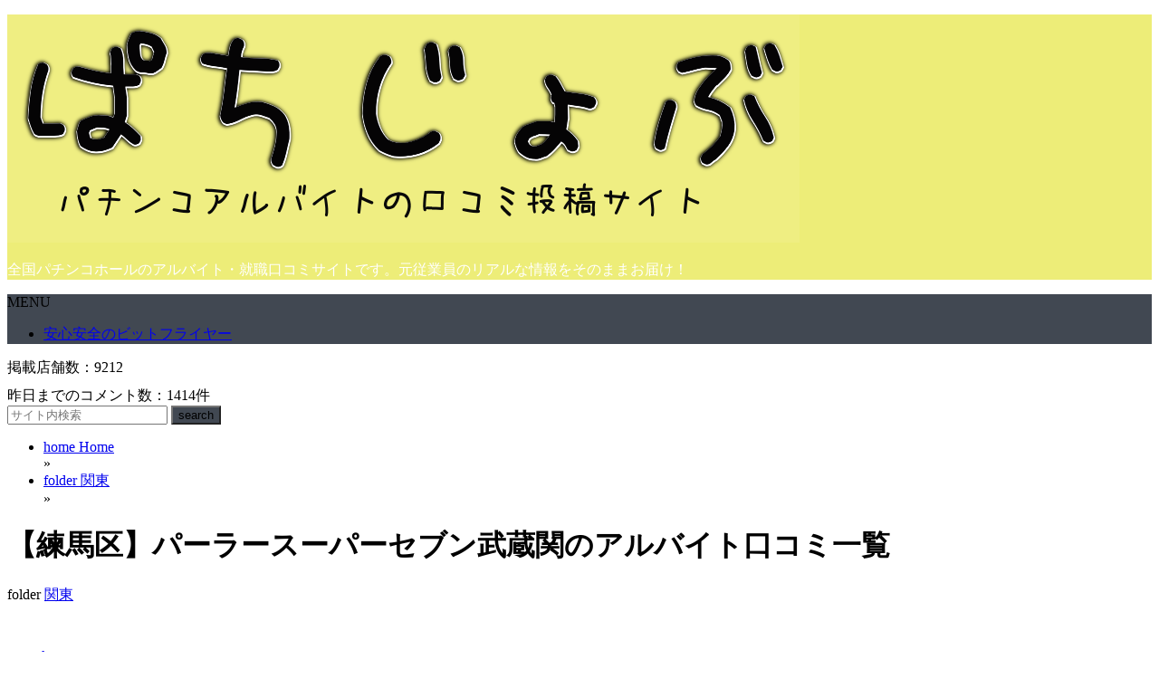

--- FILE ---
content_type: text/html; charset=UTF-8
request_url: http://www.pachijob.com/seven-musashi/
body_size: 13686
content:

<!DOCTYPE html>
<html lang="ja">
<head prefix="og: http://ogp.me/ns# fb: http://ogp.me/ns/fb# website: http://ogp.me/ns/blog#">

<meta charset="UTF-8">
<meta name="viewport" content="width= device-width">	

<link rel="shortcut icon" href="http://www.pachijob.com/wp-content/uploads/2016/05/mojimaru1463623982-コピー.png" >

<link rel="apple-touch-icon" href="">

<!-- rss feed -->
<link rel="alternate" type="application/rss+xml" title="パチジョブ RSS Feed" href="http://www.pachijob.com/feed/" />

<!-- IE8以下をhtml5に対応させる -->
<!--[if lt IE 9]>
<script src="http://html5shiv.googlecode.com/svn/trunk/html.js" async></script>
<![endif]-->

<!-- ページタイトルを取得 -->

<title>【練馬区】パーラースーパーセブン武蔵関のアルバイト口コミ一覧 | パチジョブ</title>



<!-- description、サムネイルurlを取得 -->

<meta name="description" content="練馬区|パーラースーパーセブン武蔵関のアルバイト口コミ一覧。元従業員が給料、シフト体制、髪型、人間関係などの気になる情報を暴露！パチンコアルバイトや求人情報を探す前にチェックすればお店選びにに失敗する...">

<!-- ogp -->
<meta property="og:title" content="【練馬区】パーラースーパーセブン武蔵関のアルバイト口コミ一覧 | パチジョブ" >
<meta property="og:type" content="blog" />
<meta property="og:description" content="練馬区|パーラースーパーセブン武蔵関のアルバイト口コミ一覧。元従業員が給料、シフト体制、髪型、人間関係などの気になる情報を暴露！パチンコアルバイトや求人情報を探す前にチェックすればお店選びにに失敗する...">
<meta property="og:url" content="http://www.pachijob.com/seven-musashi/" >
<meta property="og:image" content="http://www.pachijob.com/wp-content/uploads/2016/09/8628-3.jpg" >
<meta property="og:site_name" content="パチジョブ" >
<meta property="fb:app_id" content="" >

<!-- twitter card -->
<meta name="twitter:card" content="summary_large_image">
<meta name="twitter:site" content="https://twitter.com/">

<!-- タグページはnoindex -->


<!-- 分割ページSEO -->


<!-- All in One SEO Pack 2.3.9.2 by Michael Torbert of Semper Fi Web Design[672,717] -->
<meta name="description"  content="練馬区|パーラースーパーセブン武蔵関のアルバイト口コミ一覧。元従業員が給料、シフト体制、髪型、人間関係などの気になる情報を暴露！パチンコアルバイトや求人情報を探す前にチェックすればお店選びにに失敗することも無くなる事でしょう！店舗名パーラースーパーセブン武蔵関住所東京都練馬区関町北4-2-13電話番号03-3929" />

<link rel="canonical" href="http://www.pachijob.com/seven-musashi/" />
			<script>
			(function(i,s,o,g,r,a,m){i['GoogleAnalyticsObject']=r;i[r]=i[r]||function(){
			(i[r].q=i[r].q||[]).push(arguments)},i[r].l=1*new Date();a=s.createElement(o),
			m=s.getElementsByTagName(o)[0];a.async=1;a.src=g;m.parentNode.insertBefore(a,m)
			})(window,document,'script','//www.google-analytics.com/analytics.js','ga');

			ga('create', 'UA-78062526-1', 'auto');
			
			ga('send', 'pageview');
			</script>
<!-- /all in one seo pack -->
<link rel="alternate" type="application/rss+xml" title="パチジョブ &raquo; 【練馬区】パーラースーパーセブン武蔵関のアルバイト口コミ一覧 のコメントのフィード" href="http://www.pachijob.com/seven-musashi/feed/" />
		<script type="text/javascript">
			window._wpemojiSettings = {"baseUrl":"https:\/\/s.w.org\/images\/core\/emoji\/72x72\/","ext":".png","source":{"concatemoji":"http:\/\/www.pachijob.com\/wp-includes\/js\/wp-emoji-release.min.js?ver=4.4.33"}};
			!function(e,n,t){var a;function i(e){var t=n.createElement("canvas"),a=t.getContext&&t.getContext("2d"),i=String.fromCharCode;return!(!a||!a.fillText)&&(a.textBaseline="top",a.font="600 32px Arial","flag"===e?(a.fillText(i(55356,56806,55356,56826),0,0),3e3<t.toDataURL().length):"diversity"===e?(a.fillText(i(55356,57221),0,0),t=a.getImageData(16,16,1,1).data,a.fillText(i(55356,57221,55356,57343),0,0),(t=a.getImageData(16,16,1,1).data)[0],t[1],t[2],t[3],!0):("simple"===e?a.fillText(i(55357,56835),0,0):a.fillText(i(55356,57135),0,0),0!==a.getImageData(16,16,1,1).data[0]))}function o(e){var t=n.createElement("script");t.src=e,t.type="text/javascript",n.getElementsByTagName("head")[0].appendChild(t)}t.supports={simple:i("simple"),flag:i("flag"),unicode8:i("unicode8"),diversity:i("diversity")},t.DOMReady=!1,t.readyCallback=function(){t.DOMReady=!0},t.supports.simple&&t.supports.flag&&t.supports.unicode8&&t.supports.diversity||(a=function(){t.readyCallback()},n.addEventListener?(n.addEventListener("DOMContentLoaded",a,!1),e.addEventListener("load",a,!1)):(e.attachEvent("onload",a),n.attachEvent("onreadystatechange",function(){"complete"===n.readyState&&t.readyCallback()})),(a=t.source||{}).concatemoji?o(a.concatemoji):a.wpemoji&&a.twemoji&&(o(a.twemoji),o(a.wpemoji)))}(window,document,window._wpemojiSettings);
		</script>
		<style type="text/css">
img.wp-smiley,
img.emoji {
	display: inline !important;
	border: none !important;
	box-shadow: none !important;
	height: 1em !important;
	width: 1em !important;
	margin: 0 .07em !important;
	vertical-align: -0.1em !important;
	background: none !important;
	padding: 0 !important;
}
</style>
<link rel='stylesheet' id='siteorigin-panels-front-css'  href='http://www.pachijob.com/wp-content/plugins/siteorigin-panels/css/front.css?ver=2.4.15' type='text/css' media='all' />
<link rel='stylesheet' id='contact-form-7-css'  href='http://www.pachijob.com/wp-content/plugins/contact-form-7/includes/css/styles.css?ver=4.5' type='text/css' media='all' />
<link rel='stylesheet' id='style-css'  href='http://www.pachijob.com/wp-content/themes/wp_material/style.css?ver=4.4.33' type='text/css' media='all' />
<link rel='stylesheet' id='reaction_buttons_css-css'  href='http://www.pachijob.com/wp-content/plugins/reaction-buttons/reaction_buttons.css?ver=4.4.33' type='text/css' media='all' />
<script type='text/javascript' src='http://www.pachijob.com/wp-includes/js/jquery/jquery.js?ver=1.11.3'></script>
<script type='text/javascript' src='http://www.pachijob.com/wp-includes/js/jquery/jquery-migrate.min.js?ver=1.2.1'></script>
<!--[if lt IE 8]>
<script type='text/javascript' src='http://www.pachijob.com/wp-includes/js/json2.min.js?ver=2015-05-03'></script>
<![endif]-->
<link rel='https://api.w.org/' href='http://www.pachijob.com/wp-json/' />
<link rel="EditURI" type="application/rsd+xml" title="RSD" href="http://www.pachijob.com/xmlrpc.php?rsd" />
<link rel="wlwmanifest" type="application/wlwmanifest+xml" href="http://www.pachijob.com/wp-includes/wlwmanifest.xml" /> 
<link rel='prev' title='【多摩市】スーパー悟空聖蹟桜ヶ丘店のアルバイト口コミ一覧' href='http://www.pachijob.com/seiseki-supergoku/' />
<link rel='next' title='【新宿区】エスパス日拓新大久保駅前店のアルバイト口コミ一覧' href='http://www.pachijob.com/shin-okuboekimae/' />
<meta name="generator" content="WordPress 4.4.33" />
<link rel='shortlink' href='http://www.pachijob.com/?p=26483' />
<link rel="alternate" type="application/json+oembed" href="http://www.pachijob.com/wp-json/oembed/1.0/embed?url=http%3A%2F%2Fwww.pachijob.com%2Fseven-musashi%2F" />
<link rel="alternate" type="text/xml+oembed" href="http://www.pachijob.com/wp-json/oembed/1.0/embed?url=http%3A%2F%2Fwww.pachijob.com%2Fseven-musashi%2F&#038;format=xml" />
	<script	type='text/javascript'><!--
	function reaction_buttons_increment_button_ajax(post_id, button){
		var already_voted_text = '';
		var only_one_vote = false;
		var show_after_votes = false;
		var use_as_counter = false;
		var use_percentages = false;
		var buttons = [0,1,2];

		if(!use_as_counter && jQuery("#reaction_buttons_post" + post_id + " .reaction_button_" + button).hasClass('voted')){
			return;
		}

		if(!use_as_counter){
			// remove the href attribute before sending the request to make
			// sure no one votes more than once by clicking ten times fast
			if(only_one_vote){
				// remove all the onclicks from the posts and replace it by the
				// alert not to vote twice if set
				if(already_voted_text){
					jQuery("#reaction_buttons_post" + post_id + " .reaction_button").attr('onclick', 'javascript:alert(\'' + already_voted_text + '\');');
				}
				else{
					jQuery("#reaction_buttons_post" + post_id + " .reaction_button").removeAttr('onclick');
				}
			}
			else{
				// remove/replace only on the clicked button
				if(already_voted_text){
					jQuery("#reaction_buttons_post" + post_id + " .reaction_button_" + button).attr('onclick', 'javascript:alert(\'' + already_voted_text + '\');');
				}
				else{
					jQuery("#reaction_buttons_post" + post_id + " .reaction_button_" + button).removeAttr('onclick');
				}
			}
		}
		jQuery.ajax({
				type: "post",url: "http://www.pachijob.com/wp-admin/admin-ajax.php", dataType: 'json',
					data: { action: 'reaction_buttons_increment_button_php', post_id: post_id, button: button, _ajax_nonce: '58c3c4e625' },
					success: function(data){
						if(use_percentages){
							var i;
							var b;
							for(i = 0; i < buttons.length; ++i){
								b = buttons[i];
								jQuery("#reaction_buttons_post" + post_id + " .reaction_button_" + b + " .count_number").html(data['percentage'][b]);
							}
						}
                        else if(show_after_votes){
							var i;
							var b;
							for(i = 0; i < buttons.length; ++i){
								b = buttons[i];
								jQuery("#reaction_buttons_post" + post_id + " .reaction_button_" + b + " .count_number").html(data['counts'][b]);
							}
						}
						else{
							jQuery("#reaction_buttons_post" + post_id + " .reaction_button_" + button + " .count_number").html(data['count']);
						}
						if(only_one_vote){
							jQuery("#reaction_buttons_post" + post_id + " .reaction_button").addClass('voted');
							jQuery("#reaction_buttons_post" + post_id + " .reaction_button_" + button).addClass('rb_chosen');
						}
						else{
							jQuery("#reaction_buttons_post" + post_id + " .reaction_button_" + button).addClass('voted');
						}
                        if(show_after_votes){
							jQuery("#reaction_buttons_post" + post_id + " .reaction_button .braces").removeAttr('style');
						}
					}
			});
		}
	--></script>
	<script type="text/javascript">
	window._se_plugin_version = '8.1.6';
</script>
<script type='text/javascript'>
                    var cwpCustomBarIcon = '';
                    var isSetToPro = '1';
                    var trackcolor = '#ebebeb';
                </script>	<style>
	.main-color-background,
	.content h2{background-color: #eded78;}
	.main-color-font{color: #eded78;}
	.site-title, .site-title a, .site-desc, .content h2, .more-link, .min-more-link, .go-comment-arrow{color: #fff;}
	.content h3{border-bottom: 3px solid #eded78;}
	.content h4{border-left: 8px solid #eded78;}
	.content h5{border-left: 3px solid #eded78}
	.share, .comments-header{border-bottom: 2px solid #eded78;}
	.sub-color-background{background-color: #414852;}

	.no-thumbnail p:hover,
	.post-title a:hover,
	.bread ul li a:hover,
	.site-title a:hover,
	.kanren-post-name a:hover,
	.same-tag a:hover,
	.same-category a:hover,
	.side .box a:hover,
	.footer a:hover{color: #EA3382;}

	.nav-inner ul li a:hover,
	.cat-link a:hover,
	.more-link:hover,
	.min-more-link:hover,
	.pagenavi .current,
	.pagenavi a:hover,
	.com-nav a:hover,
	.go-comment-arrow:hover,
	.search-submit:hover,
	.move-button:hover{background-color: #EA3382;}
	.no-thumbnail{height: 180px;}
	.thumb-box{max-height: 180px;}
		.follow-icon{width: 20%;}
	</style>
		<style type="text/css">.recentcomments a{display:inline !important;padding:0 !important;margin:0 !important;}</style>
		</head>


<body class="single single-post postid-26483 single-format-standard">
<div class="header main-color-background">
<div class="header-inner">

			<p><a href="http://www.pachijob.com"><img class='header-img' src='http://www.pachijob.com/wp-content/uploads/2016/05/cropped-mojimaru1463638597.png' alt='パチジョブ'></a></p>
	
<p class="site-desc">全国パチンコホールのアルバイト・就職口コミサイトです。元従業員のリアルな情報をそのままお届け！</p></div><!-- .header-inner -->
</div><!-- .header -->
<nav class="sub-color-background">
<div class="nav-inner">
<p class="menu-mobile">MENU</p>
<div class="menu"><ul><li class="page_item page-item-27660"><a href="http://www.pachijob.com/bitflyer/">安心安全のビットフライヤー</a></li></ul></div>
</div>
</nav>
<div class="main-side">
<div class="main">

<!-- 掲載店舗数 -->
<dl style="display:table;margin-bottom:10px;">
	<dt style="display:table-cell;">掲載店舗数：</dt>
	<dd style="display:table-cell;">
9212	</dd>
</dl>

<!-- 掲載店舗数 -->
昨日までのコメント数：1414件
<form role="search" method="get" id="searchform" class="searchform" action="http://www.pachijob.com">
<div class="search-box">
        <input class="search-text" type="text" value="" name="s" id="s" placeholder="サイト内検索">
        <input class="search-submit lsf sub-color-background" type="submit" id="searchsubmit" value="search">
</div>
</form>
<div class="clear"></div><div class="box content-box">
	<div class="content-header">
		<div class="bread" itemscope itemtype="http://data-vocabulary.org/Breadcrumb">
<ul>
	<li>
		<a href="http://www.pachijob.com" itemprop="url"><span itemprop="title"><span class="lsf">home </span>Home</span></a>
	</li>

								&raquo;
			<li>
				<a href="http://www.pachijob.com/category/%e9%96%a2%e6%9d%b1/" itemprop="url">
				<span class="lsf">folder </span><span itemprop="title">関東</span>
				</a>
			</li>
				&raquo;
	</ul>
</div><!-- .bread -->
		<h1 class="title">【練馬区】パーラースーパーセブン武蔵関のアルバイト口コミ一覧</h1>
		
		<p class="cat-link"><span class="lsf cat-folder">folder </span><a href="http://www.pachijob.com/category/%e9%96%a2%e6%9d%b1/" rel="category tag">関東</a></p>
	</div><!-- content-header -->

	



<div class="share-buttons">

<!-- twitter -->
<div class="share-count-button">
<a class="no-deco" target="_blank" href="https://twitter.com/intent/tweet?url=http%3A%2F%2Fwww.pachijob.com%2Fseven-musashi%2F&text=%E3%80%90%E7%B7%B4%E9%A6%AC%E5%8C%BA%E3%80%91%E3%83%91%E3%83%BC%E3%83%A9%E3%83%BC%E3%82%B9%E3%83%BC%E3%83%91%E3%83%BC%E3%82%BB%E3%83%96%E3%83%B3%E6%AD%A6%E8%94%B5%E9%96%A2%E3%81%AE%E3%82%A2%E3%83%AB%E3%83%90%E3%82%A4%E3%83%88%E5%8F%A3%E3%82%B3%E3%83%9F%E4%B8%80%E8%A6%A7+%7C+%E3%83%91%E3%83%81%E3%82%B8%E3%83%A7%E3%83%96">
<p class="share-button twitter lsf" style="line-height:55px; font-size:2.2em;">twitter</p>
</a>
</div>

<!-- facebook -->
<div class="share-count-button">
<a class="no-deco" target="_blank" href="https://www.facebook.com/sharer/sharer.php?u=http%3A%2F%2Fwww.pachijob.com%2Fseven-musashi%2F&t=%E3%80%90%E7%B7%B4%E9%A6%AC%E5%8C%BA%E3%80%91%E3%83%91%E3%83%BC%E3%83%A9%E3%83%BC%E3%82%B9%E3%83%BC%E3%83%91%E3%83%BC%E3%82%BB%E3%83%96%E3%83%B3%E6%AD%A6%E8%94%B5%E9%96%A2%E3%81%AE%E3%82%A2%E3%83%AB%E3%83%90%E3%82%A4%E3%83%88%E5%8F%A3%E3%82%B3%E3%83%9F%E4%B8%80%E8%A6%A7+%7C+%E3%83%91%E3%83%81%E3%82%B8%E3%83%A7%E3%83%96">
<p class="share-button facebook lsf" style="line-height:55px; font-size:2.2em;">facebook</p>
</a>
</div>

<!-- hatebu -->
<div class="share-count-button">
<a class="no-deco" target="_blank" href="http://b.hatena.ne.jp/add?mode=confirm&url=http%3A%2F%2Fwww.pachijob.com%2Fseven-musashi%2F&title=%E3%80%90%E7%B7%B4%E9%A6%AC%E5%8C%BA%E3%80%91%E3%83%91%E3%83%BC%E3%83%A9%E3%83%BC%E3%82%B9%E3%83%BC%E3%83%91%E3%83%BC%E3%82%BB%E3%83%96%E3%83%B3%E6%AD%A6%E8%94%B5%E9%96%A2%E3%81%AE%E3%82%A2%E3%83%AB%E3%83%90%E3%82%A4%E3%83%88%E5%8F%A3%E3%82%B3%E3%83%9F%E4%B8%80%E8%A6%A7+%7C+%E3%83%91%E3%83%81%E3%82%B8%E3%83%A7%E3%83%96">
<p class="share-button hatebu lsf" style="line-height:55px; font-size:2.2em;">hatenabookmark</p>
</a>
</div>

<!-- pocket -->
<div class="share-count-button">
<a class="no-deco" target="_blank" href="http://getpocket.com/edit?url=http%3A%2F%2Fwww.pachijob.com%2Fseven-musashi%2F&title=%E3%80%90%E7%B7%B4%E9%A6%AC%E5%8C%BA%E3%80%91%E3%83%91%E3%83%BC%E3%83%A9%E3%83%BC%E3%82%B9%E3%83%BC%E3%83%91%E3%83%BC%E3%82%BB%E3%83%96%E3%83%B3%E6%AD%A6%E8%94%B5%E9%96%A2%E3%81%AE%E3%82%A2%E3%83%AB%E3%83%90%E3%82%A4%E3%83%88%E5%8F%A3%E3%82%B3%E3%83%9F%E4%B8%80%E8%A6%A7+%7C+%E3%83%91%E3%83%81%E3%82%B8%E3%83%A7%E3%83%96">
<p class="share-button pocket" style="line-height:55px; font-size:2.2em;"><span class="icon-pocket"></span></p>
</a>
</div>


<div class="share-count-button">
<a class="no-deco" target="_blank" href="http://line.me/R/msg/text/?%E3%80%90%E7%B7%B4%E9%A6%AC%E5%8C%BA%E3%80%91%E3%83%91%E3%83%BC%E3%83%A9%E3%83%BC%E3%82%B9%E3%83%BC%E3%83%91%E3%83%BC%E3%82%BB%E3%83%96%E3%83%B3%E6%AD%A6%E8%94%B5%E9%96%A2%E3%81%AE%E3%82%A2%E3%83%AB%E3%83%90%E3%82%A4%E3%83%88%E5%8F%A3%E3%82%B3%E3%83%9F%E4%B8%80%E8%A6%A7+%7C+%E3%83%91%E3%83%81%E3%82%B8%E3%83%A7%E3%83%96 http%3A%2F%2Fwww.pachijob.com%2Fseven-musashi%2F">
<p class="share-button lsf line">line</p>
</a>
</div>
</div><!-- .share-buttons -->
	<div class="content">
		<img width="230" height="230" src="http://www.pachijob.com/wp-content/uploads/2016/09/8628-3.jpg" class="eye-catch wp-post-image" alt="【練馬区】パーラースーパーセブン武蔵関のアルバイト口コミ一覧" srcset="http://www.pachijob.com/wp-content/uploads/2016/09/8628-3-150x150.jpg 150w, http://www.pachijob.com/wp-content/uploads/2016/09/8628-3-50x50.jpg 50w, http://www.pachijob.com/wp-content/uploads/2016/09/8628-3.jpg 230w" sizes="(max-width: 230px) 100vw, 230px" />		<section id="review-statistics"  class="article-section" itemscope itemtype="http://schema.org/Product">
                                <div class="review-wrap-up  cwpr_clearfix" >
                                    <div class="cwpr-review-top cwpr_clearfix">
                                        <span itemprop="name"><h2 class="cwp-item"  itemprop="name"  >【練馬区】パーラースーパーセブン武蔵関</h2></span>

                                        <span class="cwp-item-price cwp-item"></span>
                                    </div><!-- end .cwpr-review-top -->
                                    <div class="review-wu-left">
                                        <div class="rev-wu-image">
    		                        <a href="http://www.pachijob.com/wp-content/uploads/2016/09/8628-3.jpg" data-lightbox="http://www.pachijob.com/wp-content/uploads/2016/09/8628-3.jpg"  rel="nofollow" target="_blank"><img itemprop="image" src="http://www.pachijob.com/wp-content/uploads/2016/09/8628-3-150x150.jpg" alt="【練馬区】パーラースーパーセブン武蔵関" class="photo photo-wrapup wppr-product-image"  /></a>
                                    </div><!-- end .rev-wu-image -->
                                    <div class="review-wu-grade"><div class="cwp-review-chart ">
                                    <meta itemprop="datePublished" datetime="2016-09-09"><span itemscope itemtype="http://schema.org/Review"><span itemprop="author" itemscope itemtype="http://schema.org/Person"  >
                                             <meta itemprop="name"  content="pappachi02s"/>
                                        </span><span itemprop="itemReviewed" itemscope itemtype="http://schema.org/Product"><meta itemprop="name" content="【練馬区】パーラースーパーセブン武蔵関"/></span><div itemprop="reviewRating" itemscope itemtype="http://schema.org/Rating" class="cwp-review-percentage" data-percent="50"><span itemprop="ratingValue" class="cwp-review-rating">5</span> <meta itemprop="bestRating" content="10">  </div></span></div><!-- end .chart --></div><!-- end .review-wu-grade -->
                                <div class="review-wu-bars"><div class="rev-option" data-value=50>
                                                <div class="cwpr_clearfix">
                                                    <h3 >給料・時給</h3>
                                                    <span>5/10</span>
                                                </div>
                                                <ul class="cwpr_clearfix"></ul>
                                            </div><div class="rev-option" data-value=50>
                                                <div class="cwpr_clearfix">
                                                    <h3 >髪型自由度</h3>
                                                    <span>5/10</span>
                                                </div>
                                                <ul class="cwpr_clearfix"></ul>
                                            </div><div class="rev-option" data-value=50>
                                                <div class="cwpr_clearfix">
                                                    <h3 >シフト融通</h3>
                                                    <span>5/10</span>
                                                </div>
                                                <ul class="cwpr_clearfix"></ul>
                                            </div><div class="rev-option" data-value=50>
                                                <div class="cwpr_clearfix">
                                                    <h3 >職場雰囲気</h3>
                                                    <span>5/10</span>
                                                </div>
                                                <ul class="cwpr_clearfix"></ul>
                                            </div></div><!-- end .review-wu-bars -->
                                </div><!-- end .review-wu-left -->
                                <div class="review-wu-right">
                                    <div class="pros"><h2>Pros</h2> <ul>     </ul>
                                    </div><!-- end .pros -->
                                    <div class="cons"><h2>Cons</h2> <ul>
                                        </ul>
                                    </div>
                                </div><!-- end .review-wu-right -->
                                </div><!-- end .review-wrap-up -->
                            </section><!-- end #review-statistics --><p>練馬区|パーラースーパーセブン武蔵関のアルバイト口コミ一覧。元従業員が給料、シフト体制、髪型、人間関係などの気になる情報を暴露！パチンコアルバイトや求人情報を探す前にチェックすればお店選びにに失敗することも無くなる事でしょう！<br />
<table border>
<tr bgcolor="aliceblue">
<th bgcolor="deepskyblue">店舗名</th>
<td>パーラースーパーセブン武蔵関</td>
</tr>
<tr bgcolor="aliceblue">
<th bgcolor="deepskyblue">住所</th>
<td>東京都練馬区関町北4-2-13</td>
</tr>
<tr bgcolor="aliceblue">
<th bgcolor="deepskyblue">電話番号</th>
<td>03-3929-4439</td>
</tr>
<tr bgcolor="aliceblue">
<th bgcolor="deepskyblue">営業時間</th>
<td>10:00 ～ 22:50</td>
</tr>
<tr bgcolor="aliceblue">
<th bgcolor="deepskyblue">設置台数</th>
<td>パチンコ　104台　/　スロット　143台</td>
</tr>
</table>

<div id='reaction_buttons_post26483' class='reaction_buttons'>
<div class="reaction_buttons_tagline">投票するとみんなの投票結果がみれるよ！</div><ul><li class='reaction_button reaction_button_2' onclick="reaction_buttons_increment_button_ajax('26483', '2');"><div><span class='button_name'>とても参考になった！</span>&nbsp;<span class='braces'>(</span><span class='count_number'>0</span><span class='braces'>)</span></div></li><li class='reaction_button reaction_button_1' onclick="reaction_buttons_increment_button_ajax('26483', '1');"><div><span class='button_name'>もっと口コミが見たい！</span>&nbsp;<span class='braces'>(</span><span class='count_number'>0</span><span class='braces'>)</span></div></li><li class='reaction_button reaction_button_0' onclick="reaction_buttons_increment_button_ajax('26483', '0');"><div><span class='button_name'>誰か体験談を教えて！</span>&nbsp;<span class='braces'>(</span><span class='count_number'>0</span><span class='braces'>)</span></div></li></ul></div>
		<div class="clear"></div>
	</div><!-- .content -->




<!-- 記事下プロフィール欄 -->

<div id="comments">



				<div id="respond" class="comment-respond">
			<h3 id="reply-title" class="comment-reply-title"><p class="go-comment-arrow lsf main-color-background">down</p>あなたのアルバイト体験談を投稿してください！ <small><a rel="nofollow" id="cancel-comment-reply-link" href="/seven-musashi/#respond" style="display:none;">コメントをキャンセル</a></small></h3>				<form action="http://www.pachijob.com/wp-comments-post.php" method="post" id="commentform" class="comment-form">
					<p class="comment-form-comment"><label for="comment">コメント</label> <textarea id="comment" name="comment" cols="45" rows="8"  aria-required="true" required="required"></textarea></p><p class="input-info"><label for="author">ニックネーム</label> <br /><input id="author" name="author" type="text" value="" size="30" /></p>
<div id='cwp-slider-comment'><div class='comment-form-meta-option'>

			<label for='meta_option_1'>給料・時給</label>

			<input type='text' id='meta_option_1' class='meta_option_input' value='' name='meta_option_1' readonly='readonly'>

			<div class='comment_meta_slider'></div>

			<div class='cwpr_clearfix'></div>

		</div><div class='comment-form-meta-option'>

			<label for='meta_option_2'>髪型自由度</label>

			<input type='text' id='meta_option_2' class='meta_option_input' value='' name='meta_option_2' readonly='readonly'>

			<div class='comment_meta_slider'></div>

			<div class='cwpr_clearfix'></div>

		</div><div class='comment-form-meta-option'>

			<label for='meta_option_3'>シフト融通</label>

			<input type='text' id='meta_option_3' class='meta_option_input' value='' name='meta_option_3' readonly='readonly'>

			<div class='comment_meta_slider'></div>

			<div class='cwpr_clearfix'></div>

		</div><div class='comment-form-meta-option'>

			<label for='meta_option_4'>職場雰囲気</label>

			<input type='text' id='meta_option_4' class='meta_option_input' value='' name='meta_option_4' readonly='readonly'>

			<div class='comment_meta_slider'></div>

			<div class='cwpr_clearfix'></div>

		</div><div class='cwpr_clearfix'></div></div><p class="form-submit"><input name="submit" type="submit" id="submit" class="submit" value="コメントを送信" /> <input type='hidden' name='comment_post_ID' value='26483' id='comment_post_ID' />
<input type='hidden' name='comment_parent' id='comment_parent' value='0' />
</p><p class="tsa_param_field_tsa_" style="display:none;">email confirm<span class="required">*</span><input type="text" name="tsa_email_param_field___" id="tsa_email_param_field___" size="30" value="" />
	</p><p class="tsa_param_field_tsa_2" style="display:none;">post date<span class="required">*</span><input type="text" name="tsa_param_field_tsa_3" id="tsa_param_field_tsa_3" size="30" value="2026-01-17 16:36:33" />
	</p><p id="throwsSpamAway">日本語が含まれない投稿は無視されますのでご注意ください。（スパム対策）</p>				</form>
					</div><!-- #respond -->
		

</div><!-- #comments -->
<div class="space"></div>

<!--同タグ・同カテゴリー記事を出力-->
		<div class="kanren">
		<h3 class="tag-header">関連記事</h3>
					<ul>
						<li class="same-tag-post">
				<div class="thumb-box">
									<a href="http://www.pachijob.com/royalt/">
						<img width="100" height="100" src="http://www.pachijob.com/wp-content/uploads/2016/09/8596-3-150x150.jpg" class="attachment-100x100 size-100x100 wp-post-image" alt="【杉並区】パーラーロイヤルのアルバイト口コミ一覧" title="【杉並区】パーラーロイヤルのアルバイト口コミ一覧" srcset="http://www.pachijob.com/wp-content/uploads/2016/09/8596-3-150x150.jpg 150w, http://www.pachijob.com/wp-content/uploads/2016/09/8596-3-50x50.jpg 50w, http://www.pachijob.com/wp-content/uploads/2016/09/8596-3.jpg 230w" sizes="(max-width: 100px) 100vw, 100px" />					</a>
								</div><!-- .thumb-box -->
				<p class="kanren-post-name"><a href="http://www.pachijob.com/royalt/">【杉並区】パーラーロイヤルのアルバイト口コミ一覧</a></p>
				

			</li>
						<li class="same-tag-post">
				<div class="thumb-box">
									<a href="http://www.pachijob.com/mimasukyuden/">
						<img width="100" height="100" src="http://www.pachijob.com/wp-content/uploads/2016/09/8391-3-150x150.jpg" class="attachment-100x100 size-100x100 wp-post-image" alt="【豊島区】クラブニューヨークＴＯＫＹＯすがも店のアルバイト口コミ一覧" title="【豊島区】クラブニューヨークＴＯＫＹＯすがも店のアルバイト口コミ一覧" srcset="http://www.pachijob.com/wp-content/uploads/2016/09/8391-3-150x150.jpg 150w, http://www.pachijob.com/wp-content/uploads/2016/09/8391-3-50x50.jpg 50w, http://www.pachijob.com/wp-content/uploads/2016/09/8391-3.jpg 230w" sizes="(max-width: 100px) 100vw, 100px" />					</a>
								</div><!-- .thumb-box -->
				<p class="kanren-post-name"><a href="http://www.pachijob.com/mimasukyuden/">【豊島区】クラブニューヨークＴＯＫＹＯすがも店のアルバイト口コミ一覧</a></p>
				

			</li>
						<li class="same-tag-post">
				<div class="thumb-box">
									<a href="http://www.pachijob.com/sankok/">
						<img width="100" height="100" src="http://www.pachijob.com/wp-content/uploads/2016/09/4218-3-150x150.jpg" class="attachment-100x100 size-100x100 wp-post-image" alt="【横浜市都筑区】パーラーサンコーニュータウン店のアルバイト口コミ一覧" title="【横浜市都筑区】パーラーサンコーニュータウン店のアルバイト口コミ一覧" srcset="http://www.pachijob.com/wp-content/uploads/2016/09/4218-3-150x150.jpg 150w, http://www.pachijob.com/wp-content/uploads/2016/09/4218-3-50x50.jpg 50w, http://www.pachijob.com/wp-content/uploads/2016/09/4218-3.jpg 230w" sizes="(max-width: 100px) 100vw, 100px" />					</a>
								</div><!-- .thumb-box -->
				<p class="kanren-post-name"><a href="http://www.pachijob.com/sankok/">【横浜市都筑区】パーラーサンコーニュータウン店のアルバイト口コミ一覧</a></p>
				

			</li>
						<li class="same-tag-post">
				<div class="thumb-box">
									<a href="http://www.pachijob.com/hinomaru-hakuraku/">
						<img width="100" height="100" src="http://www.pachijob.com/wp-content/uploads/2016/09/3984-3-150x150.jpg" class="attachment-100x100 size-100x100 wp-post-image" alt="【横浜市神奈川区】ヒノマル白楽店のアルバイト口コミ一覧" title="【横浜市神奈川区】ヒノマル白楽店のアルバイト口コミ一覧" srcset="http://www.pachijob.com/wp-content/uploads/2016/09/3984-3-150x150.jpg 150w, http://www.pachijob.com/wp-content/uploads/2016/09/3984-3-50x50.jpg 50w, http://www.pachijob.com/wp-content/uploads/2016/09/3984-3.jpg 230w" sizes="(max-width: 100px) 100vw, 100px" />					</a>
								</div><!-- .thumb-box -->
				<p class="kanren-post-name"><a href="http://www.pachijob.com/hinomaru-hakuraku/">【横浜市神奈川区】ヒノマル白楽店のアルバイト口コミ一覧</a></p>
				

			</li>
						<li class="same-tag-post">
				<div class="thumb-box">
									<a href="http://www.pachijob.com/gaia-sakado/">
						<img width="100" height="100" src="http://www.pachijob.com/wp-content/uploads/2016/09/6802-3-150x150.jpg" class="attachment-100x100 size-100x100 wp-post-image" alt="【坂戸市】ガイア坂戸店のアルバイト口コミ一覧" title="【坂戸市】ガイア坂戸店のアルバイト口コミ一覧" srcset="http://www.pachijob.com/wp-content/uploads/2016/09/6802-3-150x150.jpg 150w, http://www.pachijob.com/wp-content/uploads/2016/09/6802-3-50x50.jpg 50w, http://www.pachijob.com/wp-content/uploads/2016/09/6802-3.jpg 230w" sizes="(max-width: 100px) 100vw, 100px" />					</a>
								</div><!-- .thumb-box -->
				<p class="kanren-post-name"><a href="http://www.pachijob.com/gaia-sakado/">【坂戸市】ガイア坂戸店のアルバイト口コミ一覧</a></p>
				

			</li>
						<li class="same-tag-post">
				<div class="thumb-box">
									<a href="http://www.pachijob.com/kotobuki-shikahama/">
						<img width="100" height="100" src="http://www.pachijob.com/wp-content/uploads/2016/09/8300-3-150x150.jpg" class="attachment-100x100 size-100x100 wp-post-image" alt="【足立区】Σランドことぶき　鹿浜店のアルバイト口コミ一覧" title="【足立区】Σランドことぶき　鹿浜店のアルバイト口コミ一覧" srcset="http://www.pachijob.com/wp-content/uploads/2016/09/8300-3-150x150.jpg 150w, http://www.pachijob.com/wp-content/uploads/2016/09/8300-3-50x50.jpg 50w, http://www.pachijob.com/wp-content/uploads/2016/09/8300-3.jpg 230w" sizes="(max-width: 100px) 100vw, 100px" />					</a>
								</div><!-- .thumb-box -->
				<p class="kanren-post-name"><a href="http://www.pachijob.com/kotobuki-shikahama/">【足立区】Σランドことぶき　鹿浜店のアルバイト口コミ一覧</a></p>
				

			</li>
						</ul>
			<div class="clear"></div>
					<div class="same-tags">
							<p class="same-tag">
				<a href="http://www.pachijob.com/?tag=%e6%9d%b1%e4%ba%ac%e9%83%bd"><span class="lsf">tag </span>東京都</a>
				</p>
						</div><!-- .same-tags -->
		
					<div class="same-categories">
							<p class="same-category">
				<a href="http://www.pachijob.com/?cat=7"><span class="lsf">folder </span>関東</a>
				</p>
						</div><!-- .same-categories -->
				</div><!-- .kanren -->
	

</div><!-- .content-box -->



<!--  カテゴリーごと  -->
	<div class="min-box left">
		<a class="no-deco" href="http://www.pachijob.com/?cat=/9"><p class="min-more-link main-color-background">more</p></a>
		<h2 class="box-header main-color-font"><span class="lsf-icon" title="folder"></span>中国・四国</h2>
		
		
				<div class="post">
					<div class="thumb-box">
											<a href="http://www.pachijob.com/zac-shunan/">
						<img width="100" height="100" src="http://www.pachijob.com/wp-content/uploads/2016/09/9143-3-150x150.jpg" class="attachment-100x100 size-100x100 wp-post-image" alt="【周南市】ピーザック　周南店のアルバイト口コミ一覧" title="【周南市】ピーザック　周南店のアルバイト口コミ一覧" srcset="http://www.pachijob.com/wp-content/uploads/2016/09/9143-3-150x150.jpg 150w, http://www.pachijob.com/wp-content/uploads/2016/09/9143-3-50x50.jpg 50w, http://www.pachijob.com/wp-content/uploads/2016/09/9143-3.jpg 230w" sizes="(max-width: 100px) 100vw, 100px" />						</a>
										</div><!-- .thumb-box -->

					<div class="post-info">
						<p class="up-date">2016/09/09</p>
						

						<h3 class="post-title"><a href="http://www.pachijob.com/zac-shunan/">【周南市】ピーザック　周南店のアルバイト口コミ一覧</a></h3>
					</div><!-- .post-info -->
				</div><!-- .post -->

				<div class="post">
					<div class="thumb-box">
											<a href="http://www.pachijob.com/zac-tokuyama/">
						<img width="100" height="100" src="http://www.pachijob.com/wp-content/uploads/2016/09/9144-3-150x150.jpg" class="attachment-100x100 size-100x100 wp-post-image" alt="【周南市】ピーザック　徳山店のアルバイト口コミ一覧" title="【周南市】ピーザック　徳山店のアルバイト口コミ一覧" srcset="http://www.pachijob.com/wp-content/uploads/2016/09/9144-3-150x150.jpg 150w, http://www.pachijob.com/wp-content/uploads/2016/09/9144-3-50x50.jpg 50w, http://www.pachijob.com/wp-content/uploads/2016/09/9144-3.jpg 230w" sizes="(max-width: 100px) 100vw, 100px" />						</a>
										</div><!-- .thumb-box -->

					<div class="post-info">
						<p class="up-date">2016/09/09</p>
						

						<h3 class="post-title"><a href="http://www.pachijob.com/zac-tokuyama/">【周南市】ピーザック　徳山店のアルバイト口コミ一覧</a></h3>
					</div><!-- .post-info -->
				</div><!-- .post -->

				<div class="post">
					<div class="thumb-box">
											<a href="http://www.pachijob.com/zest/">
						<img width="100" height="100" src="http://www.pachijob.com/wp-content/uploads/2016/09/9145-3-150x150.jpg" class="attachment-100x100 size-100x100 wp-post-image" alt="【山陽小野田市】ゼ　ス　トのアルバイト口コミ一覧" title="【山陽小野田市】ゼ　ス　トのアルバイト口コミ一覧" srcset="http://www.pachijob.com/wp-content/uploads/2016/09/9145-3-150x150.jpg 150w, http://www.pachijob.com/wp-content/uploads/2016/09/9145-3-50x50.jpg 50w, http://www.pachijob.com/wp-content/uploads/2016/09/9145-3.jpg 230w" sizes="(max-width: 100px) 100vw, 100px" />						</a>
										</div><!-- .thumb-box -->

					<div class="post-info">
						<p class="up-date">2016/09/09</p>
						

						<h3 class="post-title"><a href="http://www.pachijob.com/zest/">【山陽小野田市】ゼ　ス　トのアルバイト口コミ一覧</a></h3>
					</div><!-- .post-info -->
				</div><!-- .post -->
	</div><!-- .min-box -->
	<div class="min-box right">
		<a class="no-deco" href="http://www.pachijob.com/?cat=/13"><p class="min-more-link main-color-background">more</p></a>
		<h2 class="box-header main-color-font"><span class="lsf-icon" title="folder"></span>九州・沖縄</h2>
		
		
				<div class="post">
					<div class="thumb-box">
											<a href="http://www.pachijob.com/wonderland-takeo/">
						<img width="100" height="100" src="http://www.pachijob.com/wp-content/uploads/2016/09/6664-3-150x150.jpg" class="attachment-100x100 size-100x100 wp-post-image" alt="【武雄市】ワンダーランド武雄店のアルバイト口コミ一覧" title="【武雄市】ワンダーランド武雄店のアルバイト口コミ一覧" srcset="http://www.pachijob.com/wp-content/uploads/2016/09/6664-3-150x150.jpg 150w, http://www.pachijob.com/wp-content/uploads/2016/09/6664-3-50x50.jpg 50w, http://www.pachijob.com/wp-content/uploads/2016/09/6664-3.jpg 230w" sizes="(max-width: 100px) 100vw, 100px" />						</a>
										</div><!-- .thumb-box -->

					<div class="post-info">
						<p class="up-date">2016/09/09</p>
						

						<h3 class="post-title"><a href="http://www.pachijob.com/wonderland-takeo/">【武雄市】ワンダーランド武雄店のアルバイト口コミ一覧</a></h3>
					</div><!-- .post-info -->
				</div><!-- .post -->

				<div class="post">
					<div class="thumb-box">
											<a href="http://www.pachijob.com/wonderland-taku/">
						<img width="100" height="100" src="http://www.pachijob.com/wp-content/uploads/2016/09/6665-3-150x150.jpg" class="attachment-100x100 size-100x100 wp-post-image" alt="【多久市】ワンダーランド多久店のアルバイト口コミ一覧" title="【多久市】ワンダーランド多久店のアルバイト口コミ一覧" srcset="http://www.pachijob.com/wp-content/uploads/2016/09/6665-3-150x150.jpg 150w, http://www.pachijob.com/wp-content/uploads/2016/09/6665-3-50x50.jpg 50w, http://www.pachijob.com/wp-content/uploads/2016/09/6665-3.jpg 230w" sizes="(max-width: 100px) 100vw, 100px" />						</a>
										</div><!-- .thumb-box -->

					<div class="post-info">
						<p class="up-date">2016/09/09</p>
						

						<h3 class="post-title"><a href="http://www.pachijob.com/wonderland-taku/">【多久市】ワンダーランド多久店のアルバイト口コミ一覧</a></h3>
					</div><!-- .post-info -->
				</div><!-- .post -->

				<div class="post">
					<div class="thumb-box">
											<a href="http://www.pachijob.com/zeros/">
						<img width="100" height="100" src="http://www.pachijob.com/wp-content/uploads/2016/09/6666-3-150x150.jpg" class="attachment-100x100 size-100x100 wp-post-image" alt="【小城市】スロットタウン　ＺＥＲＯのアルバイト口コミ一覧" title="【小城市】スロットタウン　ＺＥＲＯのアルバイト口コミ一覧" srcset="http://www.pachijob.com/wp-content/uploads/2016/09/6666-3-150x150.jpg 150w, http://www.pachijob.com/wp-content/uploads/2016/09/6666-3-50x50.jpg 50w, http://www.pachijob.com/wp-content/uploads/2016/09/6666-3.jpg 230w" sizes="(max-width: 100px) 100vw, 100px" />						</a>
										</div><!-- .thumb-box -->

					<div class="post-info">
						<p class="up-date">2016/09/09</p>
						

						<h3 class="post-title"><a href="http://www.pachijob.com/zeros/">【小城市】スロットタウン　ＺＥＲＯのアルバイト口コミ一覧</a></h3>
					</div><!-- .post-info -->
				</div><!-- .post -->
	</div><!-- .min-box -->
	<div class="min-box left">
		<a class="no-deco" href="http://www.pachijob.com/?cat=/4"><p class="min-more-link main-color-background">more</p></a>
		<h2 class="box-header main-color-font"><span class="lsf-icon" title="folder"></span>北海道・東北</h2>
		
		
				<div class="post">
					<div class="thumb-box">
											<a href="http://www.pachijob.com/zipang-sendai/">
						<img width="100" height="100" src="http://www.pachijob.com/wp-content/uploads/2016/09/5101-3-150x150.jpg" class="attachment-100x100 size-100x100 wp-post-image" alt="【仙台市青葉区】ジパング荒巻のアルバイト口コミ一覧" title="【仙台市青葉区】ジパング荒巻のアルバイト口コミ一覧" srcset="http://www.pachijob.com/wp-content/uploads/2016/09/5101-3-150x150.jpg 150w, http://www.pachijob.com/wp-content/uploads/2016/09/5101-3-50x50.jpg 50w, http://www.pachijob.com/wp-content/uploads/2016/09/5101-3.jpg 230w" sizes="(max-width: 100px) 100vw, 100px" />						</a>
										</div><!-- .thumb-box -->

					<div class="post-info">
						<p class="up-date">2016/09/09</p>
						

						<h3 class="post-title"><a href="http://www.pachijob.com/zipang-sendai/">【仙台市青葉区】ジパング荒巻のアルバイト口コミ一覧</a></h3>
					</div><!-- .post-info -->
				</div><!-- .post -->

				<div class="post">
					<div class="thumb-box">
											<a href="http://www.pachijob.com/zipng/">
						<img width="100" height="100" src="http://www.pachijob.com/wp-content/uploads/2016/09/5102-3-150x150.jpg" class="attachment-100x100 size-100x100 wp-post-image" alt="【大崎市】ジパング古川店のアルバイト口コミ一覧" title="【大崎市】ジパング古川店のアルバイト口コミ一覧" srcset="http://www.pachijob.com/wp-content/uploads/2016/09/5102-3-150x150.jpg 150w, http://www.pachijob.com/wp-content/uploads/2016/09/5102-3-50x50.jpg 50w, http://www.pachijob.com/wp-content/uploads/2016/09/5102-3.jpg 230w" sizes="(max-width: 100px) 100vw, 100px" />						</a>
										</div><!-- .thumb-box -->

					<div class="post-info">
						<p class="up-date">2016/09/09</p>
						

						<h3 class="post-title"><a href="http://www.pachijob.com/zipng/">【大崎市】ジパング古川店のアルバイト口コミ一覧</a></h3>
					</div><!-- .post-info -->
				</div><!-- .post -->

				<div class="post">
					<div class="thumb-box">
											<a href="http://www.pachijob.com/yaotome-central/">
						<img width="100" height="100" src="http://www.pachijob.com/wp-content/uploads/2016/09/5096-3-150x150.jpg" class="attachment-100x100 size-100x100 wp-post-image" alt="【仙台市泉区】八乙女セントラルのアルバイト口コミ一覧" title="【仙台市泉区】八乙女セントラルのアルバイト口コミ一覧" srcset="http://www.pachijob.com/wp-content/uploads/2016/09/5096-3-150x150.jpg 150w, http://www.pachijob.com/wp-content/uploads/2016/09/5096-3-50x50.jpg 50w, http://www.pachijob.com/wp-content/uploads/2016/09/5096-3.jpg 230w" sizes="(max-width: 100px) 100vw, 100px" />						</a>
										</div><!-- .thumb-box -->

					<div class="post-info">
						<p class="up-date">2016/09/09</p>
						

						<h3 class="post-title"><a href="http://www.pachijob.com/yaotome-central/">【仙台市泉区】八乙女セントラルのアルバイト口コミ一覧</a></h3>
					</div><!-- .post-info -->
				</div><!-- .post -->
	</div><!-- .min-box -->
	<div class="min-box right">
		<a class="no-deco" href="http://www.pachijob.com/?cat=/17"><p class="min-more-link main-color-background">more</p></a>
		<h2 class="box-header main-color-font"><span class="lsf-icon" title="folder"></span>北関東</h2>
		
		
				<div class="post">
					<div class="thumb-box">
											<a href="http://www.pachijob.com/zentkaidou/">
						<img width="100" height="100" src="http://www.pachijob.com/wp-content/uploads/2016/09/7834-3-150x150.jpg" class="attachment-100x100 size-100x100 wp-post-image" alt="【宇都宮市】ＺＥＮＴ海道店のアルバイト口コミ一覧" title="【宇都宮市】ＺＥＮＴ海道店のアルバイト口コミ一覧" srcset="http://www.pachijob.com/wp-content/uploads/2016/09/7834-3-150x150.jpg 150w, http://www.pachijob.com/wp-content/uploads/2016/09/7834-3-50x50.jpg 50w, http://www.pachijob.com/wp-content/uploads/2016/09/7834-3.jpg 230w" sizes="(max-width: 100px) 100vw, 100px" />						</a>
										</div><!-- .thumb-box -->

					<div class="post-info">
						<p class="up-date">2016/09/09</p>
						

						<h3 class="post-title"><a href="http://www.pachijob.com/zentkaidou/">【宇都宮市】ＺＥＮＴ海道店のアルバイト口コミ一覧</a></h3>
					</div><!-- .post-info -->
				</div><!-- .post -->

				<div class="post">
					<div class="thumb-box">
											<a href="http://www.pachijob.com/zentkomanyu/">
						<img width="100" height="100" src="http://www.pachijob.com/wp-content/uploads/2016/09/7835-3-150x150.jpg" class="attachment-100x100 size-100x100 wp-post-image" alt="【宇都宮市】ＺＥＮＴ駒生店のアルバイト口コミ一覧" title="【宇都宮市】ＺＥＮＴ駒生店のアルバイト口コミ一覧" srcset="http://www.pachijob.com/wp-content/uploads/2016/09/7835-3-150x150.jpg 150w, http://www.pachijob.com/wp-content/uploads/2016/09/7835-3-50x50.jpg 50w, http://www.pachijob.com/wp-content/uploads/2016/09/7835-3.jpg 230w" sizes="(max-width: 100px) 100vw, 100px" />						</a>
										</div><!-- .thumb-box -->

					<div class="post-info">
						<p class="up-date">2016/09/09</p>
						

						<h3 class="post-title"><a href="http://www.pachijob.com/zentkomanyu/">【宇都宮市】ＺＥＮＴ駒生店のアルバイト口コミ一覧</a></h3>
					</div><!-- .post-info -->
				</div><!-- .post -->

				<div class="post">
					<div class="thumb-box">
											<a href="http://www.pachijob.com/zent-techno/">
						<img width="100" height="100" src="http://www.pachijob.com/wp-content/uploads/2016/09/7832-3-150x150.jpg" class="attachment-100x100 size-100x100 wp-post-image" alt="【宇都宮市】ZENT　テクノ店のアルバイト口コミ一覧" title="【宇都宮市】ZENT　テクノ店のアルバイト口コミ一覧" srcset="http://www.pachijob.com/wp-content/uploads/2016/09/7832-3-150x150.jpg 150w, http://www.pachijob.com/wp-content/uploads/2016/09/7832-3-50x50.jpg 50w, http://www.pachijob.com/wp-content/uploads/2016/09/7832-3.jpg 230w" sizes="(max-width: 100px) 100vw, 100px" />						</a>
										</div><!-- .thumb-box -->

					<div class="post-info">
						<p class="up-date">2016/09/09</p>
						

						<h3 class="post-title"><a href="http://www.pachijob.com/zent-techno/">【宇都宮市】ZENT　テクノ店のアルバイト口コミ一覧</a></h3>
					</div><!-- .post-info -->
				</div><!-- .post -->
	</div><!-- .min-box -->
	<div class="min-box left">
		<a class="no-deco" href="http://www.pachijob.com/?cat=/11"><p class="min-more-link main-color-background">more</p></a>
		<h2 class="box-header main-color-font"><span class="lsf-icon" title="folder"></span>北陸・甲信越</h2>
		
		
				<div class="post">
					<div class="thumb-box">
											<a href="http://www.pachijob.com/wonder/">
						<img width="100" height="100" src="http://www.pachijob.com/wp-content/uploads/2016/09/9210-3-150x150.jpg" class="attachment-100x100 size-100x100 wp-post-image" alt="【富士吉田市】AMUSEMENTSPACE　WONDERのアルバイト口コミ一覧" title="【富士吉田市】AMUSEMENTSPACE　WONDERのアルバイト口コミ一覧" srcset="http://www.pachijob.com/wp-content/uploads/2016/09/9210-3-150x150.jpg 150w, http://www.pachijob.com/wp-content/uploads/2016/09/9210-3-50x50.jpg 50w, http://www.pachijob.com/wp-content/uploads/2016/09/9210-3.jpg 230w" sizes="(max-width: 100px) 100vw, 100px" />						</a>
										</div><!-- .thumb-box -->

					<div class="post-info">
						<p class="up-date">2016/09/09</p>
						

						<h3 class="post-title"><a href="http://www.pachijob.com/wonder/">【富士吉田市】AMUSEMENTSPACE　WONDERのアルバイト口コミ一覧</a></h3>
					</div><!-- .post-info -->
				</div><!-- .post -->

				<div class="post">
					<div class="thumb-box">
											<a href="http://www.pachijob.com/yasumijikankoufuaoba/">
						<img width="100" height="100" src="http://www.pachijob.com/wp-content/uploads/2016/09/9211-3-150x150.jpg" class="attachment-100x100 size-100x100 wp-post-image" alt="【甲府市】やすみ時間　甲府青葉店のアルバイト口コミ一覧" title="【甲府市】やすみ時間　甲府青葉店のアルバイト口コミ一覧" srcset="http://www.pachijob.com/wp-content/uploads/2016/09/9211-3-150x150.jpg 150w, http://www.pachijob.com/wp-content/uploads/2016/09/9211-3-50x50.jpg 50w, http://www.pachijob.com/wp-content/uploads/2016/09/9211-3.jpg 230w" sizes="(max-width: 100px) 100vw, 100px" />						</a>
										</div><!-- .thumb-box -->

					<div class="post-info">
						<p class="up-date">2016/09/09</p>
						

						<h3 class="post-title"><a href="http://www.pachijob.com/yasumijikankoufuaoba/">【甲府市】やすみ時間　甲府青葉店のアルバイト口コミ一覧</a></h3>
					</div><!-- .post-info -->
				</div><!-- .post -->

				<div class="post">
					<div class="thumb-box">
											<a href="http://www.pachijob.com/yasumijikanyosidaten/">
						<img width="100" height="100" src="http://www.pachijob.com/wp-content/uploads/2016/09/9212-3-150x150.jpg" class="attachment-100x100 size-100x100 wp-post-image" alt="【富士吉田市】やすみ時間　富士吉田店のアルバイト口コミ一覧" title="【富士吉田市】やすみ時間　富士吉田店のアルバイト口コミ一覧" srcset="http://www.pachijob.com/wp-content/uploads/2016/09/9212-3-150x150.jpg 150w, http://www.pachijob.com/wp-content/uploads/2016/09/9212-3-50x50.jpg 50w, http://www.pachijob.com/wp-content/uploads/2016/09/9212-3.jpg 230w" sizes="(max-width: 100px) 100vw, 100px" />						</a>
										</div><!-- .thumb-box -->

					<div class="post-info">
						<p class="up-date">2016/09/09</p>
						

						<h3 class="post-title"><a href="http://www.pachijob.com/yasumijikanyosidaten/">【富士吉田市】やすみ時間　富士吉田店のアルバイト口コミ一覧</a></h3>
					</div><!-- .post-info -->
				</div><!-- .post -->
	</div><!-- .min-box -->
	<div class="min-box right">
		<a class="no-deco" href="http://www.pachijob.com/?cat=/2"><p class="min-more-link main-color-background">more</p></a>
		<h2 class="box-header main-color-font"><span class="lsf-icon" title="folder"></span>東海</h2>
		
		
				<div class="post">
					<div class="thumb-box">
											<a href="http://www.pachijob.com/yunohana/">
						<img width="100" height="100" src="http://www.pachijob.com/wp-content/uploads/2016/09/7660-3-150x150.jpg" class="attachment-100x100 size-100x100 wp-post-image" alt="【伊東市】湯の花ホール　伊東本店のアルバイト口コミ一覧" title="【伊東市】湯の花ホール　伊東本店のアルバイト口コミ一覧" srcset="http://www.pachijob.com/wp-content/uploads/2016/09/7660-3-150x150.jpg 150w, http://www.pachijob.com/wp-content/uploads/2016/09/7660-3-50x50.jpg 50w, http://www.pachijob.com/wp-content/uploads/2016/09/7660-3.jpg 230w" sizes="(max-width: 100px) 100vw, 100px" />						</a>
										</div><!-- .thumb-box -->

					<div class="post-info">
						<p class="up-date">2016/09/09</p>
						

						<h3 class="post-title"><a href="http://www.pachijob.com/yunohana/">【伊東市】湯の花ホール　伊東本店のアルバイト口コミ一覧</a></h3>
					</div><!-- .post-info -->
				</div><!-- .post -->

				<div class="post">
					<div class="thumb-box">
											<a href="http://www.pachijob.com/yuraku/">
						<img width="100" height="100" src="http://www.pachijob.com/wp-content/uploads/2016/09/7661-3-150x150.jpg" class="attachment-100x100 size-100x100 wp-post-image" alt="【浜松市中区】ＪＵＭＢＯ＋有楽街店のアルバイト口コミ一覧" title="【浜松市中区】ＪＵＭＢＯ＋有楽街店のアルバイト口コミ一覧" srcset="http://www.pachijob.com/wp-content/uploads/2016/09/7661-3-150x150.jpg 150w, http://www.pachijob.com/wp-content/uploads/2016/09/7661-3-50x50.jpg 50w, http://www.pachijob.com/wp-content/uploads/2016/09/7661-3.jpg 230w" sizes="(max-width: 100px) 100vw, 100px" />						</a>
										</div><!-- .thumb-box -->

					<div class="post-info">
						<p class="up-date">2016/09/09</p>
						

						<h3 class="post-title"><a href="http://www.pachijob.com/yuraku/">【浜松市中区】ＪＵＭＢＯ＋有楽街店のアルバイト口コミ一覧</a></h3>
					</div><!-- .post-info -->
				</div><!-- .post -->

				<div class="post">
					<div class="thumb-box">
											<a href="http://www.pachijob.com/yumeya-hamamatsu/">
						<img width="100" height="100" src="http://www.pachijob.com/wp-content/uploads/2016/09/7659-3-150x150.jpg" class="attachment-100x100 size-100x100 wp-post-image" alt="【浜松市中区】夢屋浜松店のアルバイト口コミ一覧" title="【浜松市中区】夢屋浜松店のアルバイト口コミ一覧" srcset="http://www.pachijob.com/wp-content/uploads/2016/09/7659-3-150x150.jpg 150w, http://www.pachijob.com/wp-content/uploads/2016/09/7659-3-50x50.jpg 50w, http://www.pachijob.com/wp-content/uploads/2016/09/7659-3.jpg 230w" sizes="(max-width: 100px) 100vw, 100px" />						</a>
										</div><!-- .thumb-box -->

					<div class="post-info">
						<p class="up-date">2016/09/09</p>
						

						<h3 class="post-title"><a href="http://www.pachijob.com/yumeya-hamamatsu/">【浜松市中区】夢屋浜松店のアルバイト口コミ一覧</a></h3>
					</div><!-- .post-info -->
				</div><!-- .post -->
	</div><!-- .min-box -->
	<div class="min-box left">
		<a class="no-deco" href="http://www.pachijob.com/?cat=/7"><p class="min-more-link main-color-background">more</p></a>
		<h2 class="box-header main-color-font"><span class="lsf-icon" title="folder"></span>関東</h2>
		
		
				<div class="post">
					<div class="thumb-box">
											<a href="http://www.pachijob.com/yugekijou4/">
						<img width="100" height="100" src="http://www.pachijob.com/wp-content/uploads/2016/09/8773-3-150x150.jpg" class="attachment-100x100 size-100x100 wp-post-image" alt="【葛飾区】遊劇場IVのアルバイト口コミ一覧" title="【葛飾区】遊劇場IVのアルバイト口コミ一覧" srcset="http://www.pachijob.com/wp-content/uploads/2016/09/8773-3-150x150.jpg 150w, http://www.pachijob.com/wp-content/uploads/2016/09/8773-3-50x50.jpg 50w, http://www.pachijob.com/wp-content/uploads/2016/09/8773-3.jpg 230w" sizes="(max-width: 100px) 100vw, 100px" />						</a>
										</div><!-- .thumb-box -->

					<div class="post-info">
						<p class="up-date">2016/09/09</p>
						

						<h3 class="post-title"><a href="http://www.pachijob.com/yugekijou4/">【葛飾区】遊劇場IVのアルバイト口コミ一覧</a></h3>
					</div><!-- .post-info -->
				</div><!-- .post -->

				<div class="post">
					<div class="thumb-box">
											<a href="http://www.pachijob.com/yutai-ike/">
						<img width="100" height="100" src="http://www.pachijob.com/wp-content/uploads/2016/09/8774-3-150x150.jpg" class="attachment-100x100 size-100x100 wp-post-image" alt="【豊島区】遊大陸　池袋店のアルバイト口コミ一覧" title="【豊島区】遊大陸　池袋店のアルバイト口コミ一覧" srcset="http://www.pachijob.com/wp-content/uploads/2016/09/8774-3-150x150.jpg 150w, http://www.pachijob.com/wp-content/uploads/2016/09/8774-3-50x50.jpg 50w, http://www.pachijob.com/wp-content/uploads/2016/09/8774-3.jpg 230w" sizes="(max-width: 100px) 100vw, 100px" />						</a>
										</div><!-- .thumb-box -->

					<div class="post-info">
						<p class="up-date">2016/09/09</p>
						

						<h3 class="post-title"><a href="http://www.pachijob.com/yutai-ike/">【豊島区】遊大陸　池袋店のアルバイト口コミ一覧</a></h3>
					</div><!-- .post-info -->
				</div><!-- .post -->

				<div class="post">
					<div class="thumb-box">
											<a href="http://www.pachijob.com/yutaka-nagahara/">
						<img width="100" height="100" src="http://www.pachijob.com/wp-content/uploads/2016/09/8775-3-150x150.jpg" class="attachment-100x100 size-100x100 wp-post-image" alt="【大田区】ゆたか長原店のアルバイト口コミ一覧" title="【大田区】ゆたか長原店のアルバイト口コミ一覧" srcset="http://www.pachijob.com/wp-content/uploads/2016/09/8775-3-150x150.jpg 150w, http://www.pachijob.com/wp-content/uploads/2016/09/8775-3-50x50.jpg 50w, http://www.pachijob.com/wp-content/uploads/2016/09/8775-3.jpg 230w" sizes="(max-width: 100px) 100vw, 100px" />						</a>
										</div><!-- .thumb-box -->

					<div class="post-info">
						<p class="up-date">2016/09/09</p>
						

						<h3 class="post-title"><a href="http://www.pachijob.com/yutaka-nagahara/">【大田区】ゆたか長原店のアルバイト口コミ一覧</a></h3>
					</div><!-- .post-info -->
				</div><!-- .post -->
	</div><!-- .min-box -->
	<div class="min-box right">
		<a class="no-deco" href="http://www.pachijob.com/?cat=/21"><p class="min-more-link main-color-background">more</p></a>
		<h2 class="box-header main-color-font"><span class="lsf-icon" title="folder"></span>関西</h2>
		
		
				<div class="post">
					<div class="thumb-box">
											<a href="http://www.pachijob.com/tokyonishihama/">
						<img width="100" height="100" src="http://www.pachijob.com/wp-content/uploads/2016/09/9000-3-150x150.jpg" class="attachment-100x100 size-100x100 wp-post-image" alt="【和歌山市】パチンコ東京西浜店のアルバイト口コミ一覧" title="【和歌山市】パチンコ東京西浜店のアルバイト口コミ一覧" srcset="http://www.pachijob.com/wp-content/uploads/2016/09/9000-3-150x150.jpg 150w, http://www.pachijob.com/wp-content/uploads/2016/09/9000-3-50x50.jpg 50w, http://www.pachijob.com/wp-content/uploads/2016/09/9000-3.jpg 230w" sizes="(max-width: 100px) 100vw, 100px" />						</a>
										</div><!-- .thumb-box -->

					<div class="post-info">
						<p class="up-date">2016/09/09</p>
						

						<h3 class="post-title"><a href="http://www.pachijob.com/tokyonishihama/">【和歌山市】パチンコ東京西浜店のアルバイト口コミ一覧</a></h3>
					</div><!-- .post-info -->
				</div><!-- .post -->

				<div class="post">
					<div class="thumb-box">
											<a href="http://www.pachijob.com/tomatow/">
						<img width="100" height="100" src="http://www.pachijob.com/wp-content/uploads/2016/09/9001-3-150x150.jpg" class="attachment-100x100 size-100x100 wp-post-image" alt="【東牟婁郡】パーラートマトのアルバイト口コミ一覧" title="【東牟婁郡】パーラートマトのアルバイト口コミ一覧" srcset="http://www.pachijob.com/wp-content/uploads/2016/09/9001-3-150x150.jpg 150w, http://www.pachijob.com/wp-content/uploads/2016/09/9001-3-50x50.jpg 50w, http://www.pachijob.com/wp-content/uploads/2016/09/9001-3.jpg 230w" sizes="(max-width: 100px) 100vw, 100px" />						</a>
										</div><!-- .thumb-box -->

					<div class="post-info">
						<p class="up-date">2016/09/09</p>
						

						<h3 class="post-title"><a href="http://www.pachijob.com/tomatow/">【東牟婁郡】パーラートマトのアルバイト口コミ一覧</a></h3>
					</div><!-- .post-info -->
				</div><!-- .post -->

				<div class="post">
					<div class="thumb-box">
											<a href="http://www.pachijob.com/wing-hashimoto/">
						<img width="100" height="100" src="http://www.pachijob.com/wp-content/uploads/2016/09/9002-3-150x150.jpg" class="attachment-100x100 size-100x100 wp-post-image" alt="【橋本市】ウイング橋本店のアルバイト口コミ一覧" title="【橋本市】ウイング橋本店のアルバイト口コミ一覧" srcset="http://www.pachijob.com/wp-content/uploads/2016/09/9002-3-150x150.jpg 150w, http://www.pachijob.com/wp-content/uploads/2016/09/9002-3-50x50.jpg 50w, http://www.pachijob.com/wp-content/uploads/2016/09/9002-3.jpg 230w" sizes="(max-width: 100px) 100vw, 100px" />						</a>
										</div><!-- .thumb-box -->

					<div class="post-info">
						<p class="up-date">2016/09/09</p>
						

						<h3 class="post-title"><a href="http://www.pachijob.com/wing-hashimoto/">【橋本市】ウイング橋本店のアルバイト口コミ一覧</a></h3>
					</div><!-- .post-info -->
				</div><!-- .post -->
	</div><!-- .min-box -->

</div><!-- .main -->
<div class="side">


<div class="side-left">


<!--  検索フォーム  -->
<form role="search" method="get" id="searchform" class="searchform" action="http://www.pachijob.com">
<div class="search-box">
	<input class="search-text" type="text" value="" name="s" id="s" placeholder="サイト内検索">
	<input class="search-submit lsf sub-color-background" type="submit" id="searchsubmit" value="search">
</div>
</form>
<div class="clear"></div>

<!--  シェアボタン  -->


<!--  フォローボタン  -->
<div class="box follow-box">
<h2 class="box-header main-color-font">フォローする</h2>

		<p class="lsf follow-icon twitter not">twitter</p>
	
		<p class="lsf follow-icon fb not">facebook</p>
	
		<p class="lsf follow-icon g-plus not">google</p>
	
<a href="http://feedly.com/i/subscription/feed/http://www.pachijob.com/feed/" rel="nofollow" target="_blank">
<p class="lsf follow-icon feedly">feed</p>
</a>

		<p class="lsf follow-icon line not">line</p>
	
<div class="clear"></div>
</div>
<!-- プロフィール欄 -->


<div class='box'><h2 class='box-header main-color-font'>最近のコメント</h2><ul id="recentcomments"><li class="recentcomments"><a href="http://www.pachijob.com/zeros/#comment-243">【小城市】スロットタウン　ＺＥＲＯのアルバイト口コミ一覧</a> に <span class="comment-author-link">スロ店員</span> より</li><li class="recentcomments"><a href="http://www.pachijob.com/seven-nishihachioji/#comment-242">【八王子市】スーパーセブン西八王子店のアルバイト口コミ一覧</a> に <span class="comment-author-link">ペガサス</span> より</li><li class="recentcomments"><a href="http://www.pachijob.com/omori-kintoki/#comment-241">【大田区】金時大森東口店のアルバイト口コミ一覧</a> に <span class="comment-author-link">匿名</span> より</li><li class="recentcomments"><a href="http://www.pachijob.com/stadiumk/#comment-240">【横浜市旭区】スタジアム　二俣川店のアルバイト口コミ一覧</a> に <span class="comment-author-link">I,A</span> より</li><li class="recentcomments"><a href="http://www.pachijob.com/indy-hako/#comment-239">【函館市】ＩＮＤＹ函館のアルバイト口コミ一覧</a> に <span class="comment-author-link">匿名</span> より</li></ul></div><div class='box'><h2 class='box-header main-color-font'>カテゴリー</h2>		<ul>
	<li class="cat-item cat-item-9"><a href="http://www.pachijob.com/category/%e4%b8%ad%e5%9b%bd%e3%83%bb%e5%9b%9b%e5%9b%bd/" >中国・四国</a>
</li>
	<li class="cat-item cat-item-13"><a href="http://www.pachijob.com/category/%e4%b9%9d%e5%b7%9e%e3%83%bb%e6%b2%96%e7%b8%84/" >九州・沖縄</a>
</li>
	<li class="cat-item cat-item-4"><a href="http://www.pachijob.com/category/%e5%8c%97%e6%b5%b7%e9%81%93%e3%83%bb%e6%9d%b1%e5%8c%97/" >北海道・東北</a>
</li>
	<li class="cat-item cat-item-17"><a href="http://www.pachijob.com/category/%e5%8c%97%e9%96%a2%e6%9d%b1/" >北関東</a>
</li>
	<li class="cat-item cat-item-11"><a href="http://www.pachijob.com/category/%e5%8c%97%e9%99%b8%e3%83%bb%e7%94%b2%e4%bf%a1%e8%b6%8a/" >北陸・甲信越</a>
</li>
	<li class="cat-item cat-item-2"><a href="http://www.pachijob.com/category/%e6%9d%b1%e6%b5%b7/" >東海</a>
</li>
	<li class="cat-item cat-item-7"><a href="http://www.pachijob.com/category/%e9%96%a2%e6%9d%b1/" >関東</a>
</li>
	<li class="cat-item cat-item-21"><a href="http://www.pachijob.com/category/%e9%96%a2%e8%a5%bf/" >関西</a>
</li>
		</ul>
</div><div class='box'><h2 class='box-header main-color-font'>タグ</h2><div class="tagcloud"><a href='http://www.pachijob.com/tag/%e4%b8%89%e9%87%8d%e7%9c%8c/' class='tag-link-32' title='134件のトピック' style='font-size: 11.783783783784pt;'>三重県</a>
<a href='http://www.pachijob.com/tag/%e4%ba%ac%e9%83%bd%e5%ba%9c/' class='tag-link-31' title='180件のトピック' style='font-size: 13.423423423423pt;'>京都府</a>
<a href='http://www.pachijob.com/tag/%e4%bd%90%e8%b3%80%e7%9c%8c/' class='tag-link-43' title='69件のトピック' style='font-size: 8.2522522522523pt;'>佐賀県</a>
<a href='http://www.pachijob.com/tag/%e5%85%b5%e5%ba%ab%e7%9c%8c/' class='tag-link-22' title='421件のトピック' style='font-size: 18.09009009009pt;'>兵庫県</a>
<a href='http://www.pachijob.com/tag/%e5%8c%97%e6%b5%b7%e9%81%93/' class='tag-link-20' title='325件のトピック' style='font-size: 16.576576576577pt;'>北海道</a>
<a href='http://www.pachijob.com/tag/%e5%8d%83%e8%91%89%e7%9c%8c/' class='tag-link-8' title='95件のトピック' style='font-size: 9.8918918918919pt;'>千葉県</a>
<a href='http://www.pachijob.com/tag/%e5%92%8c%e6%ad%8c%e5%b1%b1%e7%9c%8c/' class='tag-link-53' title='87件のトピック' style='font-size: 9.3873873873874pt;'>和歌山県</a>
<a href='http://www.pachijob.com/tag/%e5%9f%bc%e7%8e%89%e7%9c%8c/' class='tag-link-44' title='511件のトピック' style='font-size: 19.099099099099pt;'>埼玉県</a>
<a href='http://www.pachijob.com/tag/%e5%a4%a7%e5%88%86%e7%9c%8c/' class='tag-link-39' title='127件のトピック' style='font-size: 11.531531531532pt;'>大分県</a>
<a href='http://www.pachijob.com/tag/%e5%a4%a7%e9%98%aa%e5%ba%9c/' class='tag-link-42' title='420件のトピック' style='font-size: 17.963963963964pt;'>大阪府</a>
<a href='http://www.pachijob.com/tag/%e5%a5%88%e8%89%af%e7%9c%8c/' class='tag-link-37' title='84件のトピック' style='font-size: 9.2612612612613pt;'>奈良県</a>
<a href='http://www.pachijob.com/tag/%e5%ae%ae%e5%9f%8e%e7%9c%8c/' class='tag-link-33' title='200件のトピック' style='font-size: 13.927927927928pt;'>宮城県</a>
<a href='http://www.pachijob.com/tag/%e5%ae%ae%e5%b4%8e%e7%9c%8c/' class='tag-link-34' title='126件のトピック' style='font-size: 11.405405405405pt;'>宮崎県</a>
<a href='http://www.pachijob.com/tag/%e5%af%8c%e5%b1%b1%e7%9c%8c/' class='tag-link-52' title='75件のトピック' style='font-size: 8.6306306306306pt;'>富山県</a>
<a href='http://www.pachijob.com/tag/%e5%b1%b1%e5%8f%a3%e7%9c%8c/' class='tag-link-54' title='141件のトピック' style='font-size: 12.036036036036pt;'>山口県</a>
<a href='http://www.pachijob.com/tag/%e5%b1%b1%e6%a2%a8%e7%9c%8c/' class='tag-link-55' title='67件のトピック' style='font-size: 8pt;'>山梨県</a>
<a href='http://www.pachijob.com/tag/%e5%b2%90%e9%98%9c%e7%9c%8c/' class='tag-link-16' title='182件のトピック' style='font-size: 13.423423423423pt;'>岐阜県</a>
<a href='http://www.pachijob.com/tag/%e5%b2%a1%e5%b1%b1%e7%9c%8c/' class='tag-link-40' title='150件のトピック' style='font-size: 12.414414414414pt;'>岡山県</a>
<a href='http://www.pachijob.com/tag/%e5%b2%a9%e6%89%8b%e7%9c%8c/' class='tag-link-25' title='128件のトピック' style='font-size: 11.531531531532pt;'>岩手県</a>
<a href='http://www.pachijob.com/tag/%e5%b3%b6%e6%a0%b9%e7%9c%8c/' class='tag-link-46' title='68件のトピック' style='font-size: 8.1261261261261pt;'>島根県</a>
<a href='http://www.pachijob.com/tag/%e5%ba%83%e5%b3%b6%e7%9c%8c/' class='tag-link-19' title='255件のトピック' style='font-size: 15.315315315315pt;'>広島県</a>
<a href='http://www.pachijob.com/tag/%e5%be%b3%e5%b3%b6%e7%9c%8c/' class='tag-link-49' title='67件のトピック' style='font-size: 8pt;'>徳島県</a>
<a href='http://www.pachijob.com/tag/%e6%84%9b%e5%aa%9b%e7%9c%8c/' class='tag-link-10' title='116件のトピック' style='font-size: 11.027027027027pt;'>愛媛県</a>
<a href='http://www.pachijob.com/tag/%e6%84%9b%e7%9f%a5%e7%9c%8c/' class='tag-link-3' title='607件のトピック' style='font-size: 19.981981981982pt;'>愛知県</a>
<a href='http://www.pachijob.com/tag/%e6%96%b0%e6%bd%9f%e7%9c%8c/' class='tag-link-38' title='179件のトピック' style='font-size: 13.423423423423pt;'>新潟県</a>
<a href='http://www.pachijob.com/tag/%e6%9d%b1%e4%ba%ac%e9%83%bd/' class='tag-link-50' title='879件のトピック' style='font-size: 22pt;'>東京都</a>
<a href='http://www.pachijob.com/tag/%e6%a0%83%e6%9c%a8%e7%9c%8c/' class='tag-link-48' title='174件のトピック' style='font-size: 13.171171171171pt;'>栃木県</a>
<a href='http://www.pachijob.com/tag/%e6%b2%96%e7%b8%84%e7%9c%8c/' class='tag-link-41' title='76件のトピック' style='font-size: 8.7567567567568pt;'>沖縄県</a>
<a href='http://www.pachijob.com/tag/%e6%bb%8b%e8%b3%80%e7%9c%8c/' class='tag-link-45' title='120件のトピック' style='font-size: 11.153153153153pt;'>滋賀県</a>
<a href='http://www.pachijob.com/tag/%e7%86%8a%e6%9c%ac%e7%9c%8c/' class='tag-link-30' title='150件のトピック' style='font-size: 12.414414414414pt;'>熊本県</a>
<a href='http://www.pachijob.com/tag/%e7%9f%b3%e5%b7%9d%e7%9c%8c/' class='tag-link-24' title='96件のトピック' style='font-size: 10.018018018018pt;'>石川県</a>
<a href='http://www.pachijob.com/tag/%e7%a5%9e%e5%a5%88%e5%b7%9d%e7%9c%8c/' class='tag-link-28' title='556件のトピック' style='font-size: 19.603603603604pt;'>神奈川県</a>
<a href='http://www.pachijob.com/tag/%e7%a6%8f%e4%ba%95%e7%9c%8c/' class='tag-link-12' title='66件のトピック' style='font-size: 8pt;'>福井県</a>
<a href='http://www.pachijob.com/tag/%e7%a6%8f%e5%b2%a1%e7%9c%8c/' class='tag-link-14' title='370件のトピック' style='font-size: 17.333333333333pt;'>福岡県</a>
<a href='http://www.pachijob.com/tag/%e7%a6%8f%e5%b3%b6%e7%9c%8c/' class='tag-link-15' title='174件のトピック' style='font-size: 13.171171171171pt;'>福島県</a>
<a href='http://www.pachijob.com/tag/%e7%a7%8b%e7%94%b0%e7%9c%8c/' class='tag-link-5' title='107件のトピック' style='font-size: 10.522522522523pt;'>秋田県</a>
<a href='http://www.pachijob.com/tag/%e7%be%a4%e9%a6%ac%e7%9c%8c/' class='tag-link-18' title='184件のトピック' style='font-size: 13.54954954955pt;'>群馬県</a>
<a href='http://www.pachijob.com/tag/%e8%8c%a8%e5%9f%8e%e7%9c%8c/' class='tag-link-23' title='268件のトピック' style='font-size: 15.567567567568pt;'>茨城県</a>
<a href='http://www.pachijob.com/tag/%e9%95%b7%e5%b4%8e%e7%9c%8c/' class='tag-link-36' title='155件のトピック' style='font-size: 12.540540540541pt;'>長崎県</a>
<a href='http://www.pachijob.com/tag/%e9%95%b7%e9%87%8e%e7%9c%8c/' class='tag-link-35' title='178件のトピック' style='font-size: 13.297297297297pt;'>長野県</a>
<a href='http://www.pachijob.com/tag/%e9%9d%92%e6%a3%ae%e7%9c%8c/' class='tag-link-6' title='131件のトピック' style='font-size: 11.657657657658pt;'>青森県</a>
<a href='http://www.pachijob.com/tag/%e9%9d%99%e5%b2%a1%e7%9c%8c/' class='tag-link-47' title='296件のトピック' style='font-size: 16.072072072072pt;'>静岡県</a>
<a href='http://www.pachijob.com/tag/%e9%a6%99%e5%b7%9d%e7%9c%8c/' class='tag-link-26' title='78件のトピック' style='font-size: 8.8828828828829pt;'>香川県</a>
<a href='http://www.pachijob.com/tag/%e9%ab%98%e7%9f%a5%e7%9c%8c/' class='tag-link-29' title='81件のトピック' style='font-size: 9.009009009009pt;'>高知県</a>
<a href='http://www.pachijob.com/tag/%e9%b9%bf%e5%85%90%e5%b3%b6%e7%9c%8c/' class='tag-link-27' title='198件のトピック' style='font-size: 13.927927927928pt;'>鹿児島県</a></div>
</div></div><!-- .side-left -->

<div class="side-right">
﻿		
</div><!-- .side-right -->

</div><!-- .side -->
</div><!-- .main-side --><div class="footer sub-color-background">

<p><a class="footer-name" href="http://www.pachijob.com">&copy;パチジョブ</a> All Rights Reserved.</p>

	<p class="lsf move-button to-top sub-color-background">arrowup</p>
			<a href="http://www.pachijob.com"><p class="lsf to-home move-button sub-color-background">home</p></a>
	
</div><!-- .footer -->

<!-- Analytics -->


	<style type="text/css">


		@media (min-width: 820px) {
			#review-statistics .review-wrap-up .review-wu-left .rev-wu-image, #review-statistics .review-wrap-up .review-wu-left .review-wu-grade { height:132.4px;}

			#review-statistics .review-wrap-up .review-wu-left .review-wu-grade .cwp-review-chart .cwp-review-percentage {

				margin-top: 12.24%;
			}

			#review-statistics .review-wrap-up .review-wu-left .review-wu-grade .cwp-review-chart span {
				font-size: 26px;
			}

			
		}

		#review-statistics .review-wrap-up div.cwpr-review-top { border-top: 5px solid #3BAEDA;  }
		.user-comments-grades .comment-meta-grade-bar,
		#review-statistics  .review-wu-bars ul li{
			background: #E1E2E0;
		}

		#review-statistics .rev-option.customBarIcon ul li {
			color: #E1E2E0;
		}


		#review-statistics .review-wrap-up .review-wu-right ul li,#review-statistics  .review-wu-bars h3, .review-wu-bars span,#review-statistics .review-wrap-up .cwpr-review-top .cwp-item-category a{
			color:  #3D3D3D;
		}
		#review-statistics .review-wrap-up .review-wu-right .pros h2 {
			color:  #8DC153;
		}
		#review-statistics .review-wrap-up .review-wu-right .cons h2{
			color:  #C15353;
		}
		div.affiliate-button a{
			border:  2px solid  #3BAEDA;
		}
		div.affiliate-button a:hover{
			border:  2px solid  #3BAEDA;
		}
		div.affiliate-button a{
			background:  #ffffff;
		}
		div.affiliate-button a:hover{
			background:  #3BAEDA;
		}
		div.affiliate-button a span{
			color:  #3BAEDA;
		}
		div.affiliate-button a:hover span{
			color:  #FFFFFF;
		}
				div.affiliate-button a span {
			background:url("http://www.pachijob.com/wp-content/plugins/wp-product-review/images/cart-icon.png") no-repeat left center;
		}
		div.affiliate-button a:hover span{
			background:url("http://www.pachijob.com/wp-content/plugins/wp-product-review/images/cart-icon-hover.png") no-repeat left center;
		}
		
				.commentlist .comment-body p {
			clear:left;
		}

			</style>
	<script type="text/javascript">
		var c1 = "#FF7F66";
		var c2 = "#FFCE55";
		var c3 = "#50C1E9";
		var c4 = "#8DC153";
	</script>
	<link rel='stylesheet' id='cwp-pac-frontpage-stylesheet-css'  href='http://www.pachijob.com/wp-content/plugins/wp-product-review/css/frontpage.css?ver=2.9.3' type='text/css' media='all' />
<link rel='stylesheet' id='img-lightbox-css-css'  href='http://www.pachijob.com/wp-content/plugins/wp-product-review/css/lightbox.css?ver=2.9.3' type='text/css' media='all' />
<link rel='stylesheet' id='jqueryui-css'  href='http://www.pachijob.com/wp-content/plugins/wp-product-review/css/jquery-ui.css?ver=2.9.3' type='text/css' media='all' />
<script type='text/javascript' src='http://www.pachijob.com/wp-includes/js/comment-reply.min.js?ver=4.4.33'></script>
<script type='text/javascript' src='http://www.pachijob.com/wp-content/plugins/contact-form-7/includes/js/jquery.form.min.js?ver=3.51.0-2014.06.20'></script>
<script type='text/javascript'>
/* <![CDATA[ */
var _wpcf7 = {"loaderUrl":"http:\/\/www.pachijob.com\/wp-content\/plugins\/contact-form-7\/images\/ajax-loader.gif","recaptcha":{"messages":{"empty":"\u3042\u306a\u305f\u304c\u30ed\u30dc\u30c3\u30c8\u3067\u306f\u306a\u3044\u3053\u3068\u3092\u8a3c\u660e\u3057\u3066\u304f\u3060\u3055\u3044\u3002"}},"sending":"\u9001\u4fe1\u4e2d ..."};
/* ]]> */
</script>
<script type='text/javascript' src='http://www.pachijob.com/wp-content/plugins/contact-form-7/includes/js/scripts.js?ver=4.5'></script>
<script type='text/javascript' src='http://www.pachijob.com/wp-content/themes/wp_material/script.js?ver=4.4.33'></script>
<script type='text/javascript' src='http://www.pachijob.com/wp-includes/js/wp-embed.min.js?ver=4.4.33'></script>
<script type='text/javascript' src='http://www.pachijob.com/wp-content/plugins/throws-spam-away/js/tsa_params.min.js?ver=2.8.2'></script>
<script type='text/javascript' src='http://www.pachijob.com/wp-content/plugins/wp-product-review/javascript/pie-chart.js?ver=2.9.3'></script>
<script type='text/javascript' src='http://www.pachijob.com/wp-content/plugins/wp-product-review/javascript/main.js?ver=2.9.3'></script>
<script type='text/javascript' src='http://www.pachijob.com/wp-content/plugins/wp-product-review/javascript/lightbox.min.js?ver=2.9.3'></script>
<script type='text/javascript' src='http://www.pachijob.com/wp-includes/js/jquery/ui/core.min.js?ver=1.11.4'></script>
<script type='text/javascript' src='http://www.pachijob.com/wp-includes/js/jquery/ui/widget.min.js?ver=1.11.4'></script>
<script type='text/javascript' src='http://www.pachijob.com/wp-includes/js/jquery/ui/mouse.min.js?ver=1.11.4'></script>
<script type='text/javascript' src='http://www.pachijob.com/wp-includes/js/jquery/ui/slider.min.js?ver=1.11.4'></script>
<script src='http://www.pachijob.com/wp-content/themes/wp_material/ui_script.js' async></script></body>
</html>

--- FILE ---
content_type: text/css
request_url: http://www.pachijob.com/wp-content/themes/wp_material/style.css?ver=4.4.33
body_size: 762
content:
<?php get_header() ?>

<div class="box content-box">
	<div class="content-header">
		<?php get_template_part("bread") ?>
		<h1 class="title"><?php the_title() ?></h1>
	</div><!-- content-header -->

<?php if(is_shere_top_of_content()){ ?>
	
<?php } ?>

<?php if(have_posts()): while(have_posts()): the_post(); ?>
	<div class="content">
		<?php if(has_post_thumbnail() && is_eyecatch()){
			$title= get_the_title(); the_post_thumbnail('full', array( 'alt' =>$title, 'class' => 'eye-catch'));
		} ?>
		<?php the_content() ?>
		<div class="clear"></div>
	</div><!-- .content -->
	
<?php endwhile; endif; ?>

	<?php get_template_part("ad_336") ?>

	

<!-- 記事下プロフィール欄 -->
<?php if(get_option("is_prof")){ ?>
	<div class="follow-underContent">
	<h2 class="share">書いている人</h2>
	<div class="box prof-box">
	<!--<h2 class="box-header main-color-font"><?php echo get_option("prof_title") ?></h2>-->
	<div class="image-text">
	<?php if(get_option("prof_image")){ ?>
		<img class="prof-image" src="<?php echo get_option("prof_image") ?>" alt="<?php echo get_option("prof_name") ?>">
	<?php } ?>
	<p class="prof-name"><?php echo get_option("prof_name") ?></p>
	<p class="prof-text">
	<?php echo get_option("prof_text") ?>
	<?php if(get_option("prof_url")){ ?><a style="text-decoration:underline; color:blue; display:inline-block" href="<?php echo get_option("prof_url") ?>">[詳細]</a><?php } ?></p>
	</div><!-- .image-text -->
	</div><!-- .prof-box-->
	
	<?php get_template_part("follow") ?>
	</div><!-- .folow-underContent -->
<?php } ?>

	<?php comments_template(); ?>
</div><!-- .content-box -->

<?php wp_reset_query(); ?>
<?php if(wp_is_mobile()){get_template_part("ad_336");} ?>

<?php get_template_part("cat_lists") ?>

<?php get_sidebar() ?>
<?php get_footer() ?>

--- FILE ---
content_type: text/css
request_url: http://www.pachijob.com/wp-content/plugins/wp-product-review/css/frontpage.css?ver=2.9.3
body_size: 2676
content:
/*
	Version: 2.9.2
*/
#review-statistics{

	font-family:FontAwesome;

	width:100%;

	margin:auto;

}
.cwp-item-price {
	float: right;
	font-size: 1.75em;
	font-family: "Lato", Helvetica, sans-serif;
}

#review-statistics h1,

#review-statistics h2,

#review-statistics h3,

#review-statistics h4,

#review-statistics h5,

#review-statistics h6 {

	font-family: "Lato", Helvetica, sans-serif;

	font-weight: normal;
	border:none;
	padding:0;
	margin:0;

}

.rev-option h3{
	width:auto!important;
}

#review-statistics .photo-wrapup{



	width:100%;

}

#review-statistics{

	font-family:FontAwesome;

}

#review-statistics  .sec-top { border-top: 1px solid #ddd; border-bottom: 1px solid #ddd; margin: 40px 0 20px 0; }

#review-statistics   .sec-top h2 { line-height: 0; margin: 0; font-family: "Open Sans", Helvetica, Arial, sans-serif; font-weight: normal; text-transform: uppercase; font-style: italic; font-size: 1.643em; padding: 20px 0; letter-spacing: -1px; border-left: 4px solid #D8D8D8;border-right: 4px solid #d8d8d8;padding-left: 20px;}

#review-statistics   .sec-top h2 i { color: #d9d9d9; margin-right: 10px;}

#review-statistics .container .edit-article { padding-right: 35px; text-align: right; }

#review-statistics .container .edit-article a { text-decoration: none; text-transform: uppercase; padding: 5px 10px; font-size: 12px; background:#f3f3f3; border-radius: 4px; color:#7d7d7d; }

#review-statistics .container .edit-article a:hover { background:#ddd;}

#review-statistics .article-meta { margin: 20px 0 20px 0;}

#review-statistics .icon-bar-chart:before {

	content: "\f080";

}

#review-statistics .review-wu-right .cons {
	margin-top:15px;
}

#review-statistics   .sec-top h2 i {

	color: #D9D9D9;

	margin-right: 10px;

}

#review-statistics .cwpr_clearfix:after {

	content: '\0020';

	display: block;

	overflow: hidden;

	visibility: hidden;

	width: 0;

	height: 0; }

#review-statistics .cwpr_clearfix:after {

	clear: both; }

#review-statistics .cwpr_clearfix {

	zoom: 1; }

#review-statistics .cwp-review-chart { float: left;  position: relative !important;top: 0;right: 0;  border-radius: 50%;}

#review-statistics .cwp-review-percentage span { font-family: "Lato"; font-size: 17px; font-weight: 900; background: #fff; display: block;border-radius: 50%; }

.cwp-review-rating{
	line-height: inherit !important;
}
#review-statistics .cwp_easyPieChart { position: relative; text-align: center; }

#review-statistics .cwp_easyPieChart canvas { position: absolute; top: 0; left: 0; }

#review-statistics  .review-wrap-up { margin-top: 20px; border:1px solid #e6e6e6; border-top: none;}

#review-statistics  .review-wu-bars h3, .review-wu-bars span { font-family: "Open Sans"; font-size: 13px !important;  text-transform: uppercase;  font-style: italic; line-height: 2; margin: 0; padding: 0;  }

#review-statistics  .review-wu-bars h3 {float:left;}

#review-statistics  .review-wu-bars span { text-align: right; float: right; line-height: 2;}

#review-statistics  .review-wu-bars { width: 90%; padding: 0 5% 10px 5%; border-right:1px solid #e6e6e6; border-top:1px solid #e6e6e6;border-left: none; border-bottom: none;float:left; }

#review-statistics  .review-wu-bars ul { margin: 0; margin-left: 0 !important; width: 100% !important; padding-left:0 !important; }

#review-statistics  .review-wu-bars ul li {display: inline-block;  height: 6px;  margin-right: 2%; width: 8.2%; float:left; }

#review-statistics .rev-option.customBarIcon ul li {
	background: none;
	font-size: 15px;
	width: 28px;
	height: auto !important;
	margin: 0;
}

#review-statistics .rev-option.customBarIcon ul li i {
	line-height: 1;
	font-style: normal !important;
	font-size: 22px;
	text-align: center;
}

#review-statistics .rev-option.customBarIcon h3,
#review-statistics .rev-option.customBarIcon span {
	padding: 0 4px;
}



#review-statistics  .review-wu-bars ul li:nth-child(10) { margin: 0 !important;}

#review-statistics  .review-wu-bars .rev-option div > * { display: inline-block; }

#review-statistics .review-wrap-up .cwpr-review-top { padding: 20px; border-top: 5px solid #3baeda;border-bottom:1px solid #e6e6e6;  }

#review-statistics .review-wrap-up .cwpr-review-top .cwp-item { font-weight: 400; line-height: 1; margin: 0; padding: 0;}
#review-statistics .review-wrap-up .cwpr-review-top h2.cwp-item {float:left;width:auto!important;letter-spacing: 1px;}

#review-statistics .review-wrap-up .cwpr-review-top .cwp-item-category a { font-weight: 500; font-style: italic; letter-spacing: 1px; text-decoration: none;}

#review-statistics .review-wrap-up .cwpr-review-top .cwp-item-category a:hover { text-decoration: underline;}

#review-statistics .review-wrap-up .cwpr-review-top .cwp-item-category i { color:#e3e3e3; margin-right: 5px;}

#review-statistics .review-wrap-up .review-wu-left {width: 51%; float: left;margin-top:10px;  }

#review-statistics .review-wrap-up .review-wu-left .rev-wu-image {text-align:center; float: left; width: 40%; overflow: hidden; border-top: none;padding:0;margin-left: 5%;margin-right: 5%;}

#review-statistics .review-wrap-up .review-wu-left .rev-wu-image img { height: auto;width:100%; box-shadow:none;}

#review-statistics .review-wrap-up .review-wu-left .review-wu-grade {width: 50%;
	box-sizing: border-box; text-align:center;
	display:block; float: left; border:1px solid #e6e6e6; border-top:none;position: relative; border-bottom:none;}

#review-statistics  .review-wrap-up .review-wu-left .review-wu-grade .cwp-review-chart { position: relative; margin:0px;float:none;display:inline-block;}

#review-statistics .review-wrap-up .review-wu-left .review-wu-grade .cwp-review-chart .cwp-review-percentage { width: 150px;  }

#review-statistics .review-wrap-up .review-wu-right { float: left;  width: 44%; padding: 2% 2% 2% 3%; border-top: none;  }



#review-statistics .review-wrap-up .review-wu-right h2 { font-family: "Lato"; font-size: 15px; text-transform: uppercase; font-weight: 800; margin-bottom: 0;}

#review-statistics .review-wrap-up .review-wu-right ul li {
	font-size: 16px;padding-left: 0;
	margin: 0 0 2%;
	font-family: "Lato";
	line-height:1;
}

#review-statistics .review-wrap-up .review-wu-right ul li:before {
	content: "-";
	margin-right: 5px;
}

#review-statistics .review-wrap-up .review-wu-right ul li {
}

.review-wu-right ul li {
	background:none !important;
}

.comment-form-meta-option  input{

	background:none !important;

}

.rev-wu-image img{

	background:none!important;

	padding:0 !important;

	margin:0 !important;

}

.rev-option ul li{

	margin-left:0 !important;

	margin-top:0 !important;

	margin-bottom:0 !important;

	padding-left:0 !important;

}

.review-wu-bars,.review-wu-right{

	box-sizing:content-box !important;
	text-align:left;

}

#review-statistics .rev-option{

	margin-top:10px;

}



.affiliate-button {  width:100%; margin-bottom:20px; clear:both;}

.affiliate-button2 {  width:50%!important; margin-bottom:20px; float:left;clear:none!important;}

.affiliate-button a {    display: table;
	border: none;    padding: 10px 35px;
	margin: 20px auto 0;
	border-radius: 5px;  text-decoration: none !important; }

.affiliate-button a:hover span {  ; text-decoration: none; }

.affiliate-button a span {   text-transform: uppercase; font-family: "Helvetica Neue", HelveticaNeue, Helvetica, Lato, Arial, sans-serif; font-style: italic; font-weight: normal; font-size: 14px; padding-left: 20px; margin-left: -10px; text-decoration:none;}



#review-statistics .review-wrap-up .review-wu-right ul{

	margin-top:10px!important;;

	padding-left:0 !important;
	margin-left: 0;
	list-style:none;

}



#cwp-slider-comment .comment-form-default label { }

#cwp-slider-comment .comment-form-meta-option {  width: 100%; float: right; margin-bottom: 12px;position:relative; }

#cwp-slider-comment .comment-form-meta-option label { float: left; width: 80%; display:block;font-size:14px;line-height: 2;padding:0px;margin:0px;}

#cwp-slider-comment .comment-form-meta-option .meta_option_input { float: right; width: 12%; text-align: center; border: none; padding: 5px 0px 0px 0px; font-weight: bold;line-height: 1.5;font-size:14px; height:26px;margin:0px;min-width:0%;}

#cwp-slider-comment .comment-form-meta-option .comment_meta_slider { margin-top: 5px!important; background:#f3f3f3; border: none; height: 7px; box-shadow: inset 0 0 2px rgba(0,0,0,0.3); float:left;width:100%;}

#cwp-slider-comment .comment-form-meta-option .comment_meta_slider .ui-slider-handle { background: #3baeda; border:none; border-radius: 50%; width: 13px; height: 13px; top: -4px; left: 5px;  }

#cwp-slider-comment .comment-form-meta-option .comment_meta_slider .ui-slider-handle:hover { cursor: pointer; box-shadow: inset 0 0 4px rgba(255,255,255,0.3);}

#cwp-slider-comment cite.review-info { font-style: italic !important; color:#ddd; }



/* User Comment Grades Styles */

.user-comments-grades { width: 200px; float: right; margin-top: 25px; border: 1px solid #ddd; padding: 10px; border-radius: 5px; margin-left: 15px;}

.user-comments-grades * { margin: 0 !important; padding: 0 !important; }

.user-comments-grades .comment-meta-option-name { float: left; text-transform: uppercase; font-size: 10px; color: #7d7d7d; margin-bottom: 3px !important;}

.user-comments-grades .comment-meta-option-grade { float: right; text-transform: uppercase; font-size: 10px; font-weight: bold;clear:none!important;}

.user-comments-grades .comment-meta-option { margin-bottom: 10px !important; }

.user-comments-grades .comment-meta-option:last-of-type { margin-bottom: 0 !important; }



/* Comment Form Meta Options - GRADE BAR */

.comment-meta-option .comment-meta-grade-bar { width: 100%; background: #ebedef;border-radius: 32px;height: 5px;-webkit-box-shadow: none;box-shadow: none; overflow: hidden;}

.comment-meta-grade {  height: 100%; }



#cwp-slider-comment {

	width:230px;

	
	display:block;

	margin-bottom:10px;
	margin-top:10px;

}

.comment-form-meta-option {

	width:100% !important;

}

.cwpr_clearfix{

	clear:both !important;

}

/* Comment Form Meta Options - GRADE BAR */

#cwp-slider-comment .comment-meta-option .comment-meta-grade-bar { width: 100%; background: #ebedef;border-radius: 32px;height: 5px;-webkit-box-shadow: none;box-shadow: none; overflow: hidden;}

.review-wu-right ul li { list-style: none!important; }

.cwp-chart-embed {
	position:relative!important;
	margin:10px!important;
}


@media (max-width: 440px) {
	#review-statistics .review-wrap-up .review-wu-left  {
		width:100%;
	}
	#review-statistics .review-wrap-up .review-wu-right{
		width:95%;
		padding-left:5%;
	}

	#review-statistics .review-wrap-up .review-wu-left .review-wu-grade{
		border-right:none;
	}
	#review-statistics .review-wrap-up .review-wu-left .rev-wu-image, #review-statistics .review-wrap-up .review-wu-left .review-wu-grade { height:130px;}

	#review-statistics .review-wrap-up .review-wu-left .review-wu-grade .cwp-review-chart .cwp-review-percentage {

		margin-top: 10%;
	}

	#review-statistics .review-wrap-up .review-wu-left .review-wu-grade .cwp-review-chart span {
		font-size: 30px;
	}
} 

	@media (min-width:440px) and (max-width: 700px) {
		#review-statistics .review-wrap-up .review-wu-left .rev-wu-image, #review-statistics .review-wrap-up .review-wu-left .review-wu-grade { height:100px;}

		#review-statistics .review-wrap-up .review-wu-left .review-wu-grade .cwp-review-chart .cwp-review-percentage {

			margin-top: 10%;
		}

		#review-statistics .review-wrap-up .review-wu-left .review-wu-grade .cwp-review-chart span {
			font-size: 30px;
		}
	}

	@media (min-width:700px) and (max-width: 820px) {
		#review-statistics .review-wrap-up .review-wu-left .rev-wu-image, #review-statistics .review-wrap-up .review-wu-left .review-wu-grade { height:130px;}

		#review-statistics .review-wrap-up .review-wu-left .review-wu-grade .cwp-review-chart .cwp-review-percentage {

			margin-top: 10%;
		}

		#review-statistics .review-wrap-up .review-wu-left .review-wu-grade .cwp-review-chart span {
			font-size: 30px;
		}
	}

.cwp-review-percentage.cwp_easyPieChart canvas{
	position: absolute;
	left:0px;
}
.cwp-review-percentage.cwp_easyPieChart{
	position: relative;
	text-align: center;
}

--- FILE ---
content_type: text/plain
request_url: https://www.google-analytics.com/j/collect?v=1&_v=j102&a=182176085&t=pageview&_s=1&dl=http%3A%2F%2Fwww.pachijob.com%2Fseven-musashi%2F&ul=en-us%40posix&dt=%E3%80%90%E7%B7%B4%E9%A6%AC%E5%8C%BA%E3%80%91%E3%83%91%E3%83%BC%E3%83%A9%E3%83%BC%E3%82%B9%E3%83%BC%E3%83%91%E3%83%BC%E3%82%BB%E3%83%96%E3%83%B3%E6%AD%A6%E8%94%B5%E9%96%A2%E3%81%AE%E3%82%A2%E3%83%AB%E3%83%90%E3%82%A4%E3%83%88%E5%8F%A3%E3%82%B3%E3%83%9F%E4%B8%80%E8%A6%A7%20%7C%20%E3%83%91%E3%83%81%E3%82%B8%E3%83%A7%E3%83%96&sr=1280x720&vp=1280x720&_u=IEBAAEABAAAAACAAI~&jid=914901838&gjid=2072187535&cid=857516396.1768667795&tid=UA-78062526-1&_gid=323721563.1768667795&_r=1&_slc=1&z=1685592580
body_size: -285
content:
2,cG-2CRR0RQ933